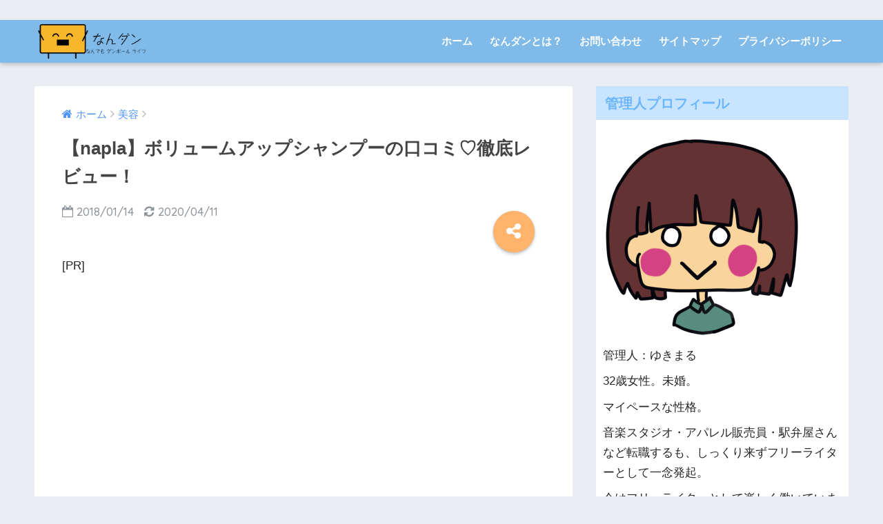

--- FILE ---
content_type: text/html; charset=UTF-8
request_url: https://nandan-life.net/biyou/66/
body_size: 18670
content:
<!doctype html>
<!--[if lt IE 7]><html lang="ja" class="no-js lt-ie9 lt-ie8 lt-ie7"><![endif]-->
<!--[if (IE 7)&!(IEMobile)]><html lang="ja" class="no-js lt-ie9 lt-ie8"><![endif]-->
<!--[if (IE 8)&!(IEMobile)]><html lang="ja" class="no-js lt-ie9"><![endif]-->
<!--[if gt IE 8]><!--> <html lang="ja" class="no-js"><!--<![endif]-->
	<head>
		<meta charset="utf-8">
		<meta http-equiv="X-UA-Compatible" content="IE=edge">
		<meta name="HandheldFriendly" content="True">
		<meta name="MobileOptimized" content="320">
		<meta name="viewport" content="width=device-width, initial-scale=1"/>
		<meta name="msapplication-TileColor" content="#6bb6ff">
        <meta name="theme-color" content="#6bb6ff">
		<link rel="pingback" href="https://nandan-life.net/xmlrpc.php">
		<title>【napla】ボリュームアップシャンプーの口コミ♡徹底レビュー！ | なんでもダンボールライフ「アラサー女子におすすめのアイテムを紹介するサイト」</title>
<meta name='robots' content='max-image-preview:large' />
	<style>img:is([sizes="auto" i], [sizes^="auto," i]) { contain-intrinsic-size: 3000px 1500px }</style>
	<link rel='dns-prefetch' href='//stats.wp.com' />
<link rel='dns-prefetch' href='//ajax.googleapis.com' />
<link rel='dns-prefetch' href='//fonts.googleapis.com' />
<link rel='dns-prefetch' href='//v0.wordpress.com' />
<link rel='preconnect' href='//i0.wp.com' />
<link rel="alternate" type="application/rss+xml" title="なんでもダンボールライフ「アラサー女子におすすめのアイテムを紹介するサイト」 &raquo; フィード" href="https://nandan-life.net/feed/" />
<link rel="alternate" type="application/rss+xml" title="なんでもダンボールライフ「アラサー女子におすすめのアイテムを紹介するサイト」 &raquo; コメントフィード" href="https://nandan-life.net/comments/feed/" />
<script type="text/javascript">
/* <![CDATA[ */
window._wpemojiSettings = {"baseUrl":"https:\/\/s.w.org\/images\/core\/emoji\/16.0.1\/72x72\/","ext":".png","svgUrl":"https:\/\/s.w.org\/images\/core\/emoji\/16.0.1\/svg\/","svgExt":".svg","source":{"concatemoji":"https:\/\/nandan-life.net\/wp-includes\/js\/wp-emoji-release.min.js"}};
/*! This file is auto-generated */
!function(s,n){var o,i,e;function c(e){try{var t={supportTests:e,timestamp:(new Date).valueOf()};sessionStorage.setItem(o,JSON.stringify(t))}catch(e){}}function p(e,t,n){e.clearRect(0,0,e.canvas.width,e.canvas.height),e.fillText(t,0,0);var t=new Uint32Array(e.getImageData(0,0,e.canvas.width,e.canvas.height).data),a=(e.clearRect(0,0,e.canvas.width,e.canvas.height),e.fillText(n,0,0),new Uint32Array(e.getImageData(0,0,e.canvas.width,e.canvas.height).data));return t.every(function(e,t){return e===a[t]})}function u(e,t){e.clearRect(0,0,e.canvas.width,e.canvas.height),e.fillText(t,0,0);for(var n=e.getImageData(16,16,1,1),a=0;a<n.data.length;a++)if(0!==n.data[a])return!1;return!0}function f(e,t,n,a){switch(t){case"flag":return n(e,"\ud83c\udff3\ufe0f\u200d\u26a7\ufe0f","\ud83c\udff3\ufe0f\u200b\u26a7\ufe0f")?!1:!n(e,"\ud83c\udde8\ud83c\uddf6","\ud83c\udde8\u200b\ud83c\uddf6")&&!n(e,"\ud83c\udff4\udb40\udc67\udb40\udc62\udb40\udc65\udb40\udc6e\udb40\udc67\udb40\udc7f","\ud83c\udff4\u200b\udb40\udc67\u200b\udb40\udc62\u200b\udb40\udc65\u200b\udb40\udc6e\u200b\udb40\udc67\u200b\udb40\udc7f");case"emoji":return!a(e,"\ud83e\udedf")}return!1}function g(e,t,n,a){var r="undefined"!=typeof WorkerGlobalScope&&self instanceof WorkerGlobalScope?new OffscreenCanvas(300,150):s.createElement("canvas"),o=r.getContext("2d",{willReadFrequently:!0}),i=(o.textBaseline="top",o.font="600 32px Arial",{});return e.forEach(function(e){i[e]=t(o,e,n,a)}),i}function t(e){var t=s.createElement("script");t.src=e,t.defer=!0,s.head.appendChild(t)}"undefined"!=typeof Promise&&(o="wpEmojiSettingsSupports",i=["flag","emoji"],n.supports={everything:!0,everythingExceptFlag:!0},e=new Promise(function(e){s.addEventListener("DOMContentLoaded",e,{once:!0})}),new Promise(function(t){var n=function(){try{var e=JSON.parse(sessionStorage.getItem(o));if("object"==typeof e&&"number"==typeof e.timestamp&&(new Date).valueOf()<e.timestamp+604800&&"object"==typeof e.supportTests)return e.supportTests}catch(e){}return null}();if(!n){if("undefined"!=typeof Worker&&"undefined"!=typeof OffscreenCanvas&&"undefined"!=typeof URL&&URL.createObjectURL&&"undefined"!=typeof Blob)try{var e="postMessage("+g.toString()+"("+[JSON.stringify(i),f.toString(),p.toString(),u.toString()].join(",")+"));",a=new Blob([e],{type:"text/javascript"}),r=new Worker(URL.createObjectURL(a),{name:"wpTestEmojiSupports"});return void(r.onmessage=function(e){c(n=e.data),r.terminate(),t(n)})}catch(e){}c(n=g(i,f,p,u))}t(n)}).then(function(e){for(var t in e)n.supports[t]=e[t],n.supports.everything=n.supports.everything&&n.supports[t],"flag"!==t&&(n.supports.everythingExceptFlag=n.supports.everythingExceptFlag&&n.supports[t]);n.supports.everythingExceptFlag=n.supports.everythingExceptFlag&&!n.supports.flag,n.DOMReady=!1,n.readyCallback=function(){n.DOMReady=!0}}).then(function(){return e}).then(function(){var e;n.supports.everything||(n.readyCallback(),(e=n.source||{}).concatemoji?t(e.concatemoji):e.wpemoji&&e.twemoji&&(t(e.twemoji),t(e.wpemoji)))}))}((window,document),window._wpemojiSettings);
/* ]]> */
</script>
<style id='wp-emoji-styles-inline-css' type='text/css'>

	img.wp-smiley, img.emoji {
		display: inline !important;
		border: none !important;
		box-shadow: none !important;
		height: 1em !important;
		width: 1em !important;
		margin: 0 0.07em !important;
		vertical-align: -0.1em !important;
		background: none !important;
		padding: 0 !important;
	}
</style>
<link rel='stylesheet' id='wp-block-library-css' href='https://nandan-life.net/wp-includes/css/dist/block-library/style.min.css' type='text/css' media='all' />
<style id='classic-theme-styles-inline-css' type='text/css'>
/*! This file is auto-generated */
.wp-block-button__link{color:#fff;background-color:#32373c;border-radius:9999px;box-shadow:none;text-decoration:none;padding:calc(.667em + 2px) calc(1.333em + 2px);font-size:1.125em}.wp-block-file__button{background:#32373c;color:#fff;text-decoration:none}
</style>
<link rel='stylesheet' id='mediaelement-css' href='https://nandan-life.net/wp-includes/js/mediaelement/mediaelementplayer-legacy.min.css' type='text/css' media='all' />
<link rel='stylesheet' id='wp-mediaelement-css' href='https://nandan-life.net/wp-includes/js/mediaelement/wp-mediaelement.min.css' type='text/css' media='all' />
<style id='jetpack-sharing-buttons-style-inline-css' type='text/css'>
.jetpack-sharing-buttons__services-list{display:flex;flex-direction:row;flex-wrap:wrap;gap:0;list-style-type:none;margin:5px;padding:0}.jetpack-sharing-buttons__services-list.has-small-icon-size{font-size:12px}.jetpack-sharing-buttons__services-list.has-normal-icon-size{font-size:16px}.jetpack-sharing-buttons__services-list.has-large-icon-size{font-size:24px}.jetpack-sharing-buttons__services-list.has-huge-icon-size{font-size:36px}@media print{.jetpack-sharing-buttons__services-list{display:none!important}}.editor-styles-wrapper .wp-block-jetpack-sharing-buttons{gap:0;padding-inline-start:0}ul.jetpack-sharing-buttons__services-list.has-background{padding:1.25em 2.375em}
</style>
<style id='global-styles-inline-css' type='text/css'>
:root{--wp--preset--aspect-ratio--square: 1;--wp--preset--aspect-ratio--4-3: 4/3;--wp--preset--aspect-ratio--3-4: 3/4;--wp--preset--aspect-ratio--3-2: 3/2;--wp--preset--aspect-ratio--2-3: 2/3;--wp--preset--aspect-ratio--16-9: 16/9;--wp--preset--aspect-ratio--9-16: 9/16;--wp--preset--color--black: #000000;--wp--preset--color--cyan-bluish-gray: #abb8c3;--wp--preset--color--white: #ffffff;--wp--preset--color--pale-pink: #f78da7;--wp--preset--color--vivid-red: #cf2e2e;--wp--preset--color--luminous-vivid-orange: #ff6900;--wp--preset--color--luminous-vivid-amber: #fcb900;--wp--preset--color--light-green-cyan: #7bdcb5;--wp--preset--color--vivid-green-cyan: #00d084;--wp--preset--color--pale-cyan-blue: #8ed1fc;--wp--preset--color--vivid-cyan-blue: #0693e3;--wp--preset--color--vivid-purple: #9b51e0;--wp--preset--gradient--vivid-cyan-blue-to-vivid-purple: linear-gradient(135deg,rgba(6,147,227,1) 0%,rgb(155,81,224) 100%);--wp--preset--gradient--light-green-cyan-to-vivid-green-cyan: linear-gradient(135deg,rgb(122,220,180) 0%,rgb(0,208,130) 100%);--wp--preset--gradient--luminous-vivid-amber-to-luminous-vivid-orange: linear-gradient(135deg,rgba(252,185,0,1) 0%,rgba(255,105,0,1) 100%);--wp--preset--gradient--luminous-vivid-orange-to-vivid-red: linear-gradient(135deg,rgba(255,105,0,1) 0%,rgb(207,46,46) 100%);--wp--preset--gradient--very-light-gray-to-cyan-bluish-gray: linear-gradient(135deg,rgb(238,238,238) 0%,rgb(169,184,195) 100%);--wp--preset--gradient--cool-to-warm-spectrum: linear-gradient(135deg,rgb(74,234,220) 0%,rgb(151,120,209) 20%,rgb(207,42,186) 40%,rgb(238,44,130) 60%,rgb(251,105,98) 80%,rgb(254,248,76) 100%);--wp--preset--gradient--blush-light-purple: linear-gradient(135deg,rgb(255,206,236) 0%,rgb(152,150,240) 100%);--wp--preset--gradient--blush-bordeaux: linear-gradient(135deg,rgb(254,205,165) 0%,rgb(254,45,45) 50%,rgb(107,0,62) 100%);--wp--preset--gradient--luminous-dusk: linear-gradient(135deg,rgb(255,203,112) 0%,rgb(199,81,192) 50%,rgb(65,88,208) 100%);--wp--preset--gradient--pale-ocean: linear-gradient(135deg,rgb(255,245,203) 0%,rgb(182,227,212) 50%,rgb(51,167,181) 100%);--wp--preset--gradient--electric-grass: linear-gradient(135deg,rgb(202,248,128) 0%,rgb(113,206,126) 100%);--wp--preset--gradient--midnight: linear-gradient(135deg,rgb(2,3,129) 0%,rgb(40,116,252) 100%);--wp--preset--font-size--small: 13px;--wp--preset--font-size--medium: 20px;--wp--preset--font-size--large: 36px;--wp--preset--font-size--x-large: 42px;--wp--preset--spacing--20: 0.44rem;--wp--preset--spacing--30: 0.67rem;--wp--preset--spacing--40: 1rem;--wp--preset--spacing--50: 1.5rem;--wp--preset--spacing--60: 2.25rem;--wp--preset--spacing--70: 3.38rem;--wp--preset--spacing--80: 5.06rem;--wp--preset--shadow--natural: 6px 6px 9px rgba(0, 0, 0, 0.2);--wp--preset--shadow--deep: 12px 12px 50px rgba(0, 0, 0, 0.4);--wp--preset--shadow--sharp: 6px 6px 0px rgba(0, 0, 0, 0.2);--wp--preset--shadow--outlined: 6px 6px 0px -3px rgba(255, 255, 255, 1), 6px 6px rgba(0, 0, 0, 1);--wp--preset--shadow--crisp: 6px 6px 0px rgba(0, 0, 0, 1);}:where(.is-layout-flex){gap: 0.5em;}:where(.is-layout-grid){gap: 0.5em;}body .is-layout-flex{display: flex;}.is-layout-flex{flex-wrap: wrap;align-items: center;}.is-layout-flex > :is(*, div){margin: 0;}body .is-layout-grid{display: grid;}.is-layout-grid > :is(*, div){margin: 0;}:where(.wp-block-columns.is-layout-flex){gap: 2em;}:where(.wp-block-columns.is-layout-grid){gap: 2em;}:where(.wp-block-post-template.is-layout-flex){gap: 1.25em;}:where(.wp-block-post-template.is-layout-grid){gap: 1.25em;}.has-black-color{color: var(--wp--preset--color--black) !important;}.has-cyan-bluish-gray-color{color: var(--wp--preset--color--cyan-bluish-gray) !important;}.has-white-color{color: var(--wp--preset--color--white) !important;}.has-pale-pink-color{color: var(--wp--preset--color--pale-pink) !important;}.has-vivid-red-color{color: var(--wp--preset--color--vivid-red) !important;}.has-luminous-vivid-orange-color{color: var(--wp--preset--color--luminous-vivid-orange) !important;}.has-luminous-vivid-amber-color{color: var(--wp--preset--color--luminous-vivid-amber) !important;}.has-light-green-cyan-color{color: var(--wp--preset--color--light-green-cyan) !important;}.has-vivid-green-cyan-color{color: var(--wp--preset--color--vivid-green-cyan) !important;}.has-pale-cyan-blue-color{color: var(--wp--preset--color--pale-cyan-blue) !important;}.has-vivid-cyan-blue-color{color: var(--wp--preset--color--vivid-cyan-blue) !important;}.has-vivid-purple-color{color: var(--wp--preset--color--vivid-purple) !important;}.has-black-background-color{background-color: var(--wp--preset--color--black) !important;}.has-cyan-bluish-gray-background-color{background-color: var(--wp--preset--color--cyan-bluish-gray) !important;}.has-white-background-color{background-color: var(--wp--preset--color--white) !important;}.has-pale-pink-background-color{background-color: var(--wp--preset--color--pale-pink) !important;}.has-vivid-red-background-color{background-color: var(--wp--preset--color--vivid-red) !important;}.has-luminous-vivid-orange-background-color{background-color: var(--wp--preset--color--luminous-vivid-orange) !important;}.has-luminous-vivid-amber-background-color{background-color: var(--wp--preset--color--luminous-vivid-amber) !important;}.has-light-green-cyan-background-color{background-color: var(--wp--preset--color--light-green-cyan) !important;}.has-vivid-green-cyan-background-color{background-color: var(--wp--preset--color--vivid-green-cyan) !important;}.has-pale-cyan-blue-background-color{background-color: var(--wp--preset--color--pale-cyan-blue) !important;}.has-vivid-cyan-blue-background-color{background-color: var(--wp--preset--color--vivid-cyan-blue) !important;}.has-vivid-purple-background-color{background-color: var(--wp--preset--color--vivid-purple) !important;}.has-black-border-color{border-color: var(--wp--preset--color--black) !important;}.has-cyan-bluish-gray-border-color{border-color: var(--wp--preset--color--cyan-bluish-gray) !important;}.has-white-border-color{border-color: var(--wp--preset--color--white) !important;}.has-pale-pink-border-color{border-color: var(--wp--preset--color--pale-pink) !important;}.has-vivid-red-border-color{border-color: var(--wp--preset--color--vivid-red) !important;}.has-luminous-vivid-orange-border-color{border-color: var(--wp--preset--color--luminous-vivid-orange) !important;}.has-luminous-vivid-amber-border-color{border-color: var(--wp--preset--color--luminous-vivid-amber) !important;}.has-light-green-cyan-border-color{border-color: var(--wp--preset--color--light-green-cyan) !important;}.has-vivid-green-cyan-border-color{border-color: var(--wp--preset--color--vivid-green-cyan) !important;}.has-pale-cyan-blue-border-color{border-color: var(--wp--preset--color--pale-cyan-blue) !important;}.has-vivid-cyan-blue-border-color{border-color: var(--wp--preset--color--vivid-cyan-blue) !important;}.has-vivid-purple-border-color{border-color: var(--wp--preset--color--vivid-purple) !important;}.has-vivid-cyan-blue-to-vivid-purple-gradient-background{background: var(--wp--preset--gradient--vivid-cyan-blue-to-vivid-purple) !important;}.has-light-green-cyan-to-vivid-green-cyan-gradient-background{background: var(--wp--preset--gradient--light-green-cyan-to-vivid-green-cyan) !important;}.has-luminous-vivid-amber-to-luminous-vivid-orange-gradient-background{background: var(--wp--preset--gradient--luminous-vivid-amber-to-luminous-vivid-orange) !important;}.has-luminous-vivid-orange-to-vivid-red-gradient-background{background: var(--wp--preset--gradient--luminous-vivid-orange-to-vivid-red) !important;}.has-very-light-gray-to-cyan-bluish-gray-gradient-background{background: var(--wp--preset--gradient--very-light-gray-to-cyan-bluish-gray) !important;}.has-cool-to-warm-spectrum-gradient-background{background: var(--wp--preset--gradient--cool-to-warm-spectrum) !important;}.has-blush-light-purple-gradient-background{background: var(--wp--preset--gradient--blush-light-purple) !important;}.has-blush-bordeaux-gradient-background{background: var(--wp--preset--gradient--blush-bordeaux) !important;}.has-luminous-dusk-gradient-background{background: var(--wp--preset--gradient--luminous-dusk) !important;}.has-pale-ocean-gradient-background{background: var(--wp--preset--gradient--pale-ocean) !important;}.has-electric-grass-gradient-background{background: var(--wp--preset--gradient--electric-grass) !important;}.has-midnight-gradient-background{background: var(--wp--preset--gradient--midnight) !important;}.has-small-font-size{font-size: var(--wp--preset--font-size--small) !important;}.has-medium-font-size{font-size: var(--wp--preset--font-size--medium) !important;}.has-large-font-size{font-size: var(--wp--preset--font-size--large) !important;}.has-x-large-font-size{font-size: var(--wp--preset--font-size--x-large) !important;}
:where(.wp-block-post-template.is-layout-flex){gap: 1.25em;}:where(.wp-block-post-template.is-layout-grid){gap: 1.25em;}
:where(.wp-block-columns.is-layout-flex){gap: 2em;}:where(.wp-block-columns.is-layout-grid){gap: 2em;}
:root :where(.wp-block-pullquote){font-size: 1.5em;line-height: 1.6;}
</style>
<link rel='stylesheet' id='contact-form-7-css' href='https://nandan-life.net/wp-content/plugins/contact-form-7/includes/css/styles.css' type='text/css' media='all' />
<link rel='stylesheet' id='sng-stylesheet-css' href='https://nandan-life.net/wp-content/themes/sango-theme/style.css' type='text/css' media='all' />
<link rel='stylesheet' id='sng-option-css' href='https://nandan-life.net/wp-content/themes/sango-theme/entry-option.css' type='text/css' media='all' />
<link rel='stylesheet' id='child-style-css' href='https://nandan-life.net/wp-content/themes/sango-theme-child/style.css' type='text/css' media='all' />
<style id='akismet-widget-style-inline-css' type='text/css'>

			.a-stats {
				--akismet-color-mid-green: #357b49;
				--akismet-color-white: #fff;
				--akismet-color-light-grey: #f6f7f7;

				max-width: 350px;
				width: auto;
			}

			.a-stats * {
				all: unset;
				box-sizing: border-box;
			}

			.a-stats strong {
				font-weight: 600;
			}

			.a-stats a.a-stats__link,
			.a-stats a.a-stats__link:visited,
			.a-stats a.a-stats__link:active {
				background: var(--akismet-color-mid-green);
				border: none;
				box-shadow: none;
				border-radius: 8px;
				color: var(--akismet-color-white);
				cursor: pointer;
				display: block;
				font-family: -apple-system, BlinkMacSystemFont, 'Segoe UI', 'Roboto', 'Oxygen-Sans', 'Ubuntu', 'Cantarell', 'Helvetica Neue', sans-serif;
				font-weight: 500;
				padding: 12px;
				text-align: center;
				text-decoration: none;
				transition: all 0.2s ease;
			}

			/* Extra specificity to deal with TwentyTwentyOne focus style */
			.widget .a-stats a.a-stats__link:focus {
				background: var(--akismet-color-mid-green);
				color: var(--akismet-color-white);
				text-decoration: none;
			}

			.a-stats a.a-stats__link:hover {
				filter: brightness(110%);
				box-shadow: 0 4px 12px rgba(0, 0, 0, 0.06), 0 0 2px rgba(0, 0, 0, 0.16);
			}

			.a-stats .count {
				color: var(--akismet-color-white);
				display: block;
				font-size: 1.5em;
				line-height: 1.4;
				padding: 0 13px;
				white-space: nowrap;
			}
		
</style>
<link crossorigin="anonymous" rel='stylesheet' id='sng-googlefonts-css' href='//fonts.googleapis.com/css?family=Quicksand%3A500%2C700' type='text/css' media='all' />
<link rel='stylesheet' id='sng-fontawesome-css' href='https://nandan-life.net/wp-content/themes/sango-theme/library/fontawesome/css/font-awesome.min.css' type='text/css' media='all' />
<link rel='stylesheet' id='ripple-style-css' href='https://nandan-life.net/wp-content/themes/sango-theme/library/ripple/rippler.min.css' type='text/css' media='all' />
<script type="text/javascript" src="https://ajax.googleapis.com/ajax/libs/jquery/2.2.4/jquery.min.js" id="jquery-js"></script>
<script type="text/javascript" src="https://nandan-life.net/wp-content/themes/sango-theme/library/js/modernizr.custom.min.js" id="sng-modernizr-js"></script>
<link rel="https://api.w.org/" href="https://nandan-life.net/wp-json/" /><link rel="alternate" title="JSON" type="application/json" href="https://nandan-life.net/wp-json/wp/v2/posts/66" /><link rel="EditURI" type="application/rsd+xml" title="RSD" href="https://nandan-life.net/xmlrpc.php?rsd" />
<link rel="canonical" href="https://nandan-life.net/biyou/66/" />
<link rel='shortlink' href='https://wp.me/paus6y-14' />
<link rel="alternate" title="oEmbed (JSON)" type="application/json+oembed" href="https://nandan-life.net/wp-json/oembed/1.0/embed?url=https%3A%2F%2Fnandan-life.net%2Fbiyou%2F66%2F" />
<link rel="alternate" title="oEmbed (XML)" type="text/xml+oembed" href="https://nandan-life.net/wp-json/oembed/1.0/embed?url=https%3A%2F%2Fnandan-life.net%2Fbiyou%2F66%2F&#038;format=xml" />
	<style>img#wpstats{display:none}</style>
		<meta property="og:title" content="【napla】ボリュームアップシャンプーの口コミ♡徹底レビュー！" />
<meta property="og:description" content="猫っ毛の方にもオススメなシャンプー！ &#x2b50;&#xfe0f;このページでわかること&#x2b50;&#xfe0f; ナプラ iMPRIMEボリュームアップシャンプー&#x2764;&#xfe0f; コスパ良しな ... " />
<meta property="og:type" content="article" />
<meta property="og:url" content="https://nandan-life.net/biyou/66/" />
<meta property="og:image" content="https://i0.wp.com/nandan-life.net/wp-content/uploads/2018/01/IMG_6967.jpg?fit=680%2C511&#038;ssl=1" />
<meta property="og:site_name" content="なんでもダンボールライフ「アラサー女子におすすめのアイテムを紹介するサイト」" />
<meta name="twitter:card" content="summary_large_image" />
<link rel="amphtml" href="https://nandan-life.net/biyou/66/?amp=1"><link rel="icon" href="https://i0.wp.com/nandan-life.net/wp-content/uploads/2018/01/ver-e1516272255411.jpg?fit=32%2C22&#038;ssl=1" sizes="32x32" />
<link rel="icon" href="https://i0.wp.com/nandan-life.net/wp-content/uploads/2018/01/ver-e1516272255411.jpg?fit=70%2C48&#038;ssl=1" sizes="192x192" />
<link rel="apple-touch-icon" href="https://i0.wp.com/nandan-life.net/wp-content/uploads/2018/01/ver-e1516272255411.jpg?fit=70%2C48&#038;ssl=1" />
<meta name="msapplication-TileImage" content="https://i0.wp.com/nandan-life.net/wp-content/uploads/2018/01/ver-e1516272255411.jpg?fit=70%2C48&#038;ssl=1" />
		<style type="text/css" id="wp-custom-css">
			.balloon3 {
 	position: relative;
	display: inline-block;
 	margin: 1.5em 0;
	padding: 0 5px;
 	width: 90px;
 	height: 90px;
 	line-height: 90px;
 	vertical-align: middle;
 	text-align: center;
 	color: #FFF;
	font-size: 20px;
 	font-weight: bold;
	background: #70a6ff;
 	border-radius: 50%;
 	box-sizing: border-box;
}

.balloon3:before{
	content: "";
	position: absolute;
	bottom: -25px;
	left: 50%;
 	margin-left: -15px;
	border: 15px solid transparent;
	border-top: 15px solid #70a6ff;
 	z-index: 0;
}
.balloon1 {
 	position: relative;
	display: inline-block;
 	margin: 1.5em 0;
	padding: 7px 10px;
	min-width: 120px;
 	max-width: 100%;
 	color:  #3a0606;
	font-size: 16px;
	background: #ffd1e6;
	border-radius: 15px;
}

.balloon1:before{
	content: "";
	position: absolute;
	top: 100%;
	left: 50%;
 	margin-left: -15px;
	border: 15px solid transparent;
	border-top: 15px solid #ffd1e6;
}

.balloon1 p {
	margin: 0;
	padding: 0;
}
		</style>
		<style>
a {color: #4f96f6;}
.main-c {color: #6bb6ff;}
.main-bc {background-color: #6bb6ff;}
.main-bdr,#inner-content .main-bdr {border-color:  #6bb6ff;}
.pastel-bc , #inner-content .pastel-bc {background-color: #c8e4ff;}
.accent-c {color: #ffb36b;}
.accent-bc {background-color: #ffb36b;}
.header,#footer-menu,.drawer__title {background-color: #7fbae9;}
#logo a {color: #FFF;}
.desktop-nav li a , .mobile-nav li a, #footer-menu a ,.copyright, #drawer__open,.drawer__title {color: #FFF;}
.drawer__title .close span, .drawer__title .close span:before {background: #FFF;}
.desktop-nav li:after {background: #FFF;}
.mobile-nav .current-menu-item {border-bottom-color: #FFF;}
.widgettitle {color: #6bb6ff;background-color:#c8e4ff;}
.footer {background-color: #e0e4eb;}
.footer, .footer a, .footer .widget ul li a {color: #3c3c3c;}
.body_bc {background-color: #eaedf2;}
/*Main Color*/
#toc_container .toc_title, #footer_menu .raised, .pagination a, .pagination span, #reply-title:before , .entry-content blockquote:before ,.main-c-before li:before ,.main-c-b:before{color: #6bb6ff;}
/*Main Color Background*/
#searchsubmit, #toc_container .toc_title:before, .cat-name, .pre_tag > span, .pagination .current, #submit ,.withtag_list > span,.main-bc-before li:before {background-color: #6bb6ff;}
/*Main Color Border*/
#toc_container, h3 ,.li-mainbdr ul,.li-mainbdr ol {border-color: #6bb6ff;}
/*Accent Color*/
.search-title .fa-search ,.acc-bc-before li:before {background: #ffb36b;}
/*Accent Color border*/
.li-accentbdr ul, .li-accentbdr ol {border-color: #ffb36b;}
/*Pastel Color Background*/
.pagination a:hover ,.li-pastelbc ul, .li-pastelbc ol {background: #c8e4ff;}
/*FontSize*/
body {font-size: 107%;}
@media only screen and (min-width: 481px) {
body {font-size: 107%;}
}
@media only screen and (min-width: 1030px) {
body {font-size: 107%;}
}
/*Others*/
.totop {background: #5ba9f7;}
.header-info a {color: #FFF; background: linear-gradient(95deg,#738bff,#85e3ec);}
.fixed-menu ul {background: #FFF;}
.fixed-menu a {color: #a2a7ab;}
.fixed-menu .current-menu-item a , .fixed-menu ul li a.active {color: #6bb6ff;}
</style>
<!-- ## NXS/OG ## --><!-- ## NXSOGTAGS ## --><!-- ## NXS/OG ## -->
　
		
	
		
		
	</head>
	<body class="wp-singular post-template-default single single-post postid-66 single-format-standard wp-theme-sango-theme wp-child-theme-sango-theme-child">
		<div id="container">
			<header class="header">
								<div id="inner-header" class="wrap cf">
										<p id="logo" class="h1 dfont">
						<a href="https://nandan-life.net"><img src="https://nandan-life.net/wp-content/uploads/2018/01/名称未設定-2-2.png" alt="なんでもダンボールライフ「アラサー女子におすすめのアイテムを紹介するサイト」"></a>
					</p>
					<nav class="desktop-nav clearfix"><ul id="menu-%e3%83%9b%e3%83%bc%e3%83%a0" class="menu"><li id="menu-item-32" class="menu-item menu-item-type-custom menu-item-object-custom menu-item-home menu-item-32"><a href="http://nandan-life.net">ホーム</a></li>
<li id="menu-item-39" class="menu-item menu-item-type-custom menu-item-object-custom menu-item-39"><a href="https://nandan-life.net/%E6%9C%AA%E5%88%86%E9%A1%9E/34/">なんダンとは？</a></li>
<li id="menu-item-270" class="menu-item menu-item-type-post_type menu-item-object-page menu-item-270"><a href="https://nandan-life.net/%e3%81%8a%e5%95%8f%e3%81%84%e5%90%88%e3%82%8f%e3%81%9b/">お問い合わせ</a></li>
<li id="menu-item-305" class="menu-item menu-item-type-post_type menu-item-object-page menu-item-305"><a href="https://nandan-life.net/%e3%82%b5%e3%82%a4%e3%83%88%e3%83%9e%e3%83%83%e3%83%97/">サイトマップ</a></li>
<li id="menu-item-271" class="menu-item menu-item-type-post_type menu-item-object-page menu-item-271"><a href="https://nandan-life.net/%e3%83%97%e3%83%a9%e3%82%a4%e3%83%90%e3%82%b7%e3%83%bc%e3%83%9d%e3%83%aa%e3%82%b7%e3%83%bc/">プライバシーポリシー</a></li>
</ul></nav>				</div>
							</header>
				<div id="content">
		<div id="inner-content" class="wrap cf">
			<main id="main" class="m-all t-2of3 d-5of7 cf">
							       <article id="entry" class="cf post-66 post type-post status-publish format-standard has-post-thumbnail category-biyou">
			       	  <header class="article-header entry-header">
	<nav id="breadcrumb"><ul itemscope itemtype="http://schema.org/BreadcrumbList"><li itemprop="itemListElement" itemscope itemtype="http://schema.org/ListItem"><a href="https://nandan-life.net" itemprop="item"><span itemprop="name">ホーム</span></a><meta itemprop="position" content="1" /></li><li itemprop="itemListElement" itemscope itemtype="http://schema.org/ListItem"><a href="https://nandan-life.net/biyou/" itemprop="item"><span itemprop="name">美容</span></a><meta itemprop="position" content="2" /></li></ul></nav>    <h1 class="entry-title single-title">【napla】ボリュームアップシャンプーの口コミ♡徹底レビュー！</h1>
	<p class="entry-meta vcard dfont">
			       	<time class="pubdate entry-time" datetime="2018-01-14">2018/01/14</time>
	       		       		<time class="updated entry-time" datetime="2020-04-11">2020/04/11</time>
       	    </p>
    			  <!--FABボタン-->
	  	  <input type="checkbox" id="fab">
		  <label class="fab-btn accent-bc" for="fab"><i class="fa fa-share-alt"></i></label>
		  <label class="fab__close-cover" for="fab"></label>
		  <!--FABの中身-->
		  <div id="fab__contents">
			 <div class="fab__contents-main dfont">
			    <label class="close" for="fab"><span></span></label>
			    <p class="fab__contents_title">SHARE</p>
			  				  		<div class="fab__contents_img" style="background-image: url(https://i0.wp.com/nandan-life.net/wp-content/uploads/2018/01/IMG_6967.jpg?resize=520%2C300&ssl=1);">
			  		</div>
			  				  	    <div class="sns-btn">
            <ul>
          <!-- twitter -->
          <li class="tw sns-btn__item">
              <a href="http://twitter.com/share?url=https%3A%2F%2Fnandan-life.net%2Fbiyou%2F66%2F&text=%E3%80%90napla%E3%80%91%E3%83%9C%E3%83%AA%E3%83%A5%E3%83%BC%E3%83%A0%E3%82%A2%E3%83%83%E3%83%97%E3%82%B7%E3%83%A3%E3%83%B3%E3%83%97%E3%83%BC%E3%81%AE%E5%8F%A3%E3%82%B3%E3%83%9F%E2%99%A1%E5%BE%B9%E5%BA%95%E3%83%AC%E3%83%93%E3%83%A5%E3%83%BC%EF%BC%81%EF%BD%9C%E3%81%AA%E3%82%93%E3%81%A7%E3%82%82%E3%83%80%E3%83%B3%E3%83%9C%E3%83%BC%E3%83%AB%E3%83%A9%E3%82%A4%E3%83%95%E3%80%8C%E3%82%A2%E3%83%A9%E3%82%B5%E3%83%BC%E5%A5%B3%E5%AD%90%E3%81%AB%E3%81%8A%E3%81%99%E3%81%99%E3%82%81%E3%81%AE%E3%82%A2%E3%82%A4%E3%83%86%E3%83%A0%E3%82%92%E7%B4%B9%E4%BB%8B%E3%81%99%E3%82%8B%E3%82%B5%E3%82%A4%E3%83%88%E3%80%8D" target="_blank" rel="nofollow">
                  <i class="fa fa-twitter"></i>
                  <span class="share_txt">ツイート</span>
              </a>
                        </li>
   
          <!-- facebook -->
          <li class="fb sns-btn__item">
              <a href="http://www.facebook.com/share.php?u=https%3A%2F%2Fnandan-life.net%2Fbiyou%2F66%2F&t=%E3%80%90napla%E3%80%91%E3%83%9C%E3%83%AA%E3%83%A5%E3%83%BC%E3%83%A0%E3%82%A2%E3%83%83%E3%83%97%E3%82%B7%E3%83%A3%E3%83%B3%E3%83%97%E3%83%BC%E3%81%AE%E5%8F%A3%E3%82%B3%E3%83%9F%E2%99%A1%E5%BE%B9%E5%BA%95%E3%83%AC%E3%83%93%E3%83%A5%E3%83%BC%EF%BC%81%EF%BD%9C%E3%81%AA%E3%82%93%E3%81%A7%E3%82%82%E3%83%80%E3%83%B3%E3%83%9C%E3%83%BC%E3%83%AB%E3%83%A9%E3%82%A4%E3%83%95%E3%80%8C%E3%82%A2%E3%83%A9%E3%82%B5%E3%83%BC%E5%A5%B3%E5%AD%90%E3%81%AB%E3%81%8A%E3%81%99%E3%81%99%E3%82%81%E3%81%AE%E3%82%A2%E3%82%A4%E3%83%86%E3%83%A0%E3%82%92%E7%B4%B9%E4%BB%8B%E3%81%99%E3%82%8B%E3%82%B5%E3%82%A4%E3%83%88%E3%80%8D" target="_blank" rel="nofollow">
                  <i class="fa fa-facebook"></i>
                  <span class="share_txt">シェア</span>
              </a>
                        </li>
   
          <!-- はてなブックマーク -->
          <li class="hatebu sns-btn__item">
            <a href="http://b.hatena.ne.jp/add?mode=confirm&url=https%3A%2F%2Fnandan-life.net%2Fbiyou%2F66%2F"  onclick="javascript:window.open(this.href, '', 'menubar=no,toolbar=no,resizable=yes,scrollbars=yes,height=400,width=510');return false;" target="_blank" rel="nofollow">
                  <i class="fa fa-hatebu"></i>
                  <span class="share_txt">はてブ</span>
              </a>
                        </li>

          <!-- Google+ 別デザインのときは非表示に-->
                        <li class="gplus sns-btn__item">
                  <a href="https://plus.google.com/share?url=https%3A%2F%2Fnandan-life.net%2Fbiyou%2F66%2F" target="_blank" rel="nofollow">
                      <i class="fa fa-google-plus" aria-hidden="true"></i>
                      <span class="share_txt">Google+</span>
                  </a>
                                </li>
          
          <!-- Pocket -->
          <li class="pkt sns-btn__item">
             <a href="http://getpocket.com/edit?url=https%3A%2F%2Fnandan-life.net%2Fbiyou%2F66%2F&title=%E3%80%90napla%E3%80%91%E3%83%9C%E3%83%AA%E3%83%A5%E3%83%BC%E3%83%A0%E3%82%A2%E3%83%83%E3%83%97%E3%82%B7%E3%83%A3%E3%83%B3%E3%83%97%E3%83%BC%E3%81%AE%E5%8F%A3%E3%82%B3%E3%83%9F%E2%99%A1%E5%BE%B9%E5%BA%95%E3%83%AC%E3%83%93%E3%83%A5%E3%83%BC%EF%BC%81%EF%BD%9C%E3%81%AA%E3%82%93%E3%81%A7%E3%82%82%E3%83%80%E3%83%B3%E3%83%9C%E3%83%BC%E3%83%AB%E3%83%A9%E3%82%A4%E3%83%95%E3%80%8C%E3%82%A2%E3%83%A9%E3%82%B5%E3%83%BC%E5%A5%B3%E5%AD%90%E3%81%AB%E3%81%8A%E3%81%99%E3%81%99%E3%82%81%E3%81%AE%E3%82%A2%E3%82%A4%E3%83%86%E3%83%A0%E3%82%92%E7%B4%B9%E4%BB%8B%E3%81%99%E3%82%8B%E3%82%B5%E3%82%A4%E3%83%88%E3%80%8D" target="_blank" rel="nofollow">
                  <i class="fa fa-get-pocket"></i>
                  <span class="share_txt">Pocket</span>
              </a>
                        </li>

          <!-- LINE -->
          <li class="line sns-btn__item">
              <a href="http://line.me/R/msg/text/?https%3A%2F%2Fnandan-life.net%2Fbiyou%2F66%2F%0D%0A%E3%80%90napla%E3%80%91%E3%83%9C%E3%83%AA%E3%83%A5%E3%83%BC%E3%83%A0%E3%82%A2%E3%83%83%E3%83%97%E3%82%B7%E3%83%A3%E3%83%B3%E3%83%97%E3%83%BC%E3%81%AE%E5%8F%A3%E3%82%B3%E3%83%9F%E2%99%A1%E5%BE%B9%E5%BA%95%E3%83%AC%E3%83%93%E3%83%A5%E3%83%BC%EF%BC%81%EF%BD%9C%E3%81%AA%E3%82%93%E3%81%A7%E3%82%82%E3%83%80%E3%83%B3%E3%83%9C%E3%83%BC%E3%83%AB%E3%83%A9%E3%82%A4%E3%83%95%E3%80%8C%E3%82%A2%E3%83%A9%E3%82%B5%E3%83%BC%E5%A5%B3%E5%AD%90%E3%81%AB%E3%81%8A%E3%81%99%E3%81%99%E3%82%81%E3%81%AE%E3%82%A2%E3%82%A4%E3%83%86%E3%83%A0%E3%82%92%E7%B4%B9%E4%BB%8B%E3%81%99%E3%82%8B%E3%82%B5%E3%82%A4%E3%83%88%E3%80%8D" target="_blank" rel="nofollow">
                 <i class="fa fa-comment"></i>
                  <span class="share_txt dfont">LINE</span>
              </a>
          </li>
      </ul>
  </div>
  		  	</div>
		  </div>
		</header><section class="entry-content cf">
  <div class="sponsored">
<p>[PR]</p>
</div><div class="widget_text sponsored"><div class="textwidget custom-html-widget"><script async src="//pagead2.googlesyndication.com/pagead/js/adsbygoogle.js"></script>
<ins class="adsbygoogle"
     style="display:block; text-align:center;"
     data-ad-layout="in-article"
     data-ad-format="fluid"
     data-ad-client="ca-pub-4551608743154360"
     data-ad-slot="5820953228"></ins>
<script>
     (adsbygoogle = window.adsbygoogle || []).push({});
</script></div></div><div class="balloon1">
<p>猫っ毛の方にもオススメなシャンプー！</p>
</div>
<p><img data-recalc-dims="1" decoding="async" class="alignnone size-full wp-image-147" src="https://i0.wp.com/nandan-life.net/wp-content/uploads/2018/01/%E8%A8%98%E4%BA%8B%E7%94%A8%E5%B0%8F%E3%81%95%E3%81%84%E3%81%AA%E3%82%93%E3%82%BF%E3%82%99%E3%83%B3%E5%90%9B.jpeg?resize=177%2C121&#038;ssl=1" alt="" width="177" height="121" /></p>
<p><span class="keiko_yellow"><strong>&#x2b50;&#xfe0f;このページでわかること&#x2b50;&#xfe0f;</strong></span></p>
<ul>
<li>ナプラ iMPRIMEボリュームアップシャンプー&#x2764;&#xfe0f;</li>
<li>コスパ良しな点！</li>
</ul>
<div class="widget_text sponsored"><div class="textwidget custom-html-widget"><script async src="//pagead2.googlesyndication.com/pagead/js/adsbygoogle.js"></script>
<ins class="adsbygoogle"
     style="display:block; text-align:center;"
     data-ad-layout="in-article"
     data-ad-format="fluid"
     data-ad-client="ca-pub-4551608743154360"
     data-ad-slot="9111377266"></ins>
<script>
     (adsbygoogle = window.adsbygoogle || []).push({});
</script></div></div><h2><span class="keiko_yellow"><strong>ナプラ iMPRIMEボリュームアップシャンプー♪</strong></span></h2>
<p><img data-recalc-dims="1" fetchpriority="high" decoding="async" class="alignnone size-medium wp-image-281" src="https://i0.wp.com/nandan-life.net/wp-content/uploads/2018/01/IMG_6967.jpg?resize=300%2C225&#038;ssl=1" alt="" width="300" height="225" srcset="https://i0.wp.com/nandan-life.net/wp-content/uploads/2018/01/IMG_6967.jpg?resize=300%2C225&amp;ssl=1 300w, https://i0.wp.com/nandan-life.net/wp-content/uploads/2018/01/IMG_6967.jpg?resize=768%2C576&amp;ssl=1 768w, https://i0.wp.com/nandan-life.net/wp-content/uploads/2018/01/IMG_6967.jpg?resize=1024%2C769&amp;ssl=1 1024w, https://i0.wp.com/nandan-life.net/wp-content/uploads/2018/01/IMG_6967.jpg?w=1360&amp;ssl=1 1360w, https://i0.wp.com/nandan-life.net/wp-content/uploads/2018/01/IMG_6967.jpg?w=2040&amp;ssl=1 2040w" sizes="(max-width: 300px) 100vw, 300px" /></p>
<p>何を隠そう、<strong><span class="keiko_yellow">私は猫っ毛</span></strong>であります。</p>
<p>まずはどの程度猫っ毛なのか、猫っ毛自慢から披露したいと思う。</p>
<p>そもそも小学生の頃から周りに「猫っ毛ね〜」なんて言われ続けていましたが、猫なんて付いているもんだから、<strong>「猫っ毛はなんだか可愛いんだな」と言う果てしない勘違いをしていました。</strong></p>
<p>本来の意味の猫っ毛がなんたるかは全く考えもしませんでした。(ちょ)</p>
<p><img data-recalc-dims="1" decoding="async" class="alignnone size-medium wp-image-507" src="https://i0.wp.com/nandan-life.net/wp-content/uploads/2018/10/-1-e1539698977984-298x300.png?resize=298%2C300&#038;ssl=1" alt="" width="298" height="300" srcset="https://i0.wp.com/nandan-life.net/wp-content/uploads/2018/10/-1-e1539698977984.png?resize=298%2C300&amp;ssl=1 298w, https://i0.wp.com/nandan-life.net/wp-content/uploads/2018/10/-1-e1539698977984.png?resize=150%2C150&amp;ssl=1 150w, https://i0.wp.com/nandan-life.net/wp-content/uploads/2018/10/-1-e1539698977984.png?resize=125%2C125&amp;ssl=1 125w, https://i0.wp.com/nandan-life.net/wp-content/uploads/2018/10/-1-e1539698977984.png?resize=160%2C160&amp;ssl=1 160w, https://i0.wp.com/nandan-life.net/wp-content/uploads/2018/10/-1-e1539698977984.png?w=300&amp;ssl=1 300w" sizes="(max-width: 298px) 100vw, 298px" /></p>
<p>そんな<strong>勘違いを含んだままに青春時代へ突入</strong>します。</p>
<p>当時絶大な人気だった浜崎○ゆみのような髪型にしようと頑張って逆毛を立ててみましたが、全く逆毛にならず、ワックスをつけると一瞬で3日ほど洗っていない髪に変身すると言う機能を持っていました。</p>
<p>ふわっとさせようとして、パーマをかけると次の日には何事も無かったかのように取れました。</p>
<p>&nbsp;</p>
<p><span class="keiko_yellow"><strong>そこから猫っ毛との戦い、シャンプー探しの旅が始まったのです。</strong></span></p>
<h2><span class="keiko_yellow">シャンプー探しの旅、始まる。</span></h2>
<p><img data-recalc-dims="1" loading="lazy" decoding="async" class="alignnone size-full wp-image-361" src="https://i0.wp.com/nandan-life.net/wp-content/uploads/2018/01/%E7%8C%AB%E3%81%AE%E5%BE%8C%E3%82%8D%E5%A7%BF.jpg?resize=283%2C213&#038;ssl=1" alt="" width="283" height="213" /></p>
<p>猫っ毛とは言っても、きっともっと毛量があったりすると全く違っていたのかと思います。</p>
<p>猫っ毛の方全員がそうとは思えませんが、とにかく私はシャンプーを探し求めました。</p>
<p>そこで行き着いたのがこの、<span style="color: #ff0000;"><strong>ナプラ iMPRIMEボリュームアップシャンプー</strong></span>！</p>
<div class="cstmreba">
<div class="kaerebalink-box">
<div class="kaerebalink-image"><a href="//af.moshimo.com/af/c/click?a_id=1902918&#038;p_id=54&#038;pc_id=54&#038;pl_id=616&#038;s_v=b5Rz2P0601xu&#038;url=https%3A%2F%2Fproduct.rakuten.co.jp%2Fproduct%2F-%2F40e0634d1f17d5018b7363e3c97a070e%2F" target="_blank" rel="noopener noreferrer"><img data-recalc-dims="1" decoding="async" src="https://i0.wp.com/thumbnail.image.rakuten.co.jp/ran/img/9001/1001/000/010/210/662/90011001000010210662_1.jpg?w=680&#038;ssl=1" style="border: none;" /></a><img loading="lazy" decoding="async" src="//i.moshimo.com/af/i/impression?a_id=1902918&#038;p_id=54&#038;pc_id=54&#038;pl_id=616" width="1" height="1" style="border:none;"></div>
<div class="kaerebalink-info">
<div class="kaerebalink-name"><a href="//af.moshimo.com/af/c/click?a_id=1902918&#038;p_id=54&#038;pc_id=54&#038;pl_id=616&#038;s_v=b5Rz2P0601xu&#038;url=https%3A%2F%2Fproduct.rakuten.co.jp%2Fproduct%2F-%2F40e0634d1f17d5018b7363e3c97a070e%2F" target="_blank" rel="noopener noreferrer">ナプラ インプライム ボリュームアップ シャンプー vu  +トリートメント vu  </a><img loading="lazy" decoding="async" src="//i.moshimo.com/af/i/impression?a_id=1902918&#038;p_id=54&#038;pc_id=54&#038;pl_id=616" width="1" height="1" style="border:none;"></p>
<div class="kaerebalink-powered-date">posted with <a href="https://kaereba.com" rel="nofollow noopener noreferrer" target="_blank">カエレバ</a></div>
</div>
<div class="kaerebalink-detail"></div>
<div class="kaerebalink-link1">
<div class="shoplinkrakuten"><a href="//af.moshimo.com/af/c/click?a_id=1902918&#038;p_id=54&#038;pc_id=54&#038;pl_id=616&#038;s_v=b5Rz2P0601xu&#038;url=https%3A%2F%2Fsearch.rakuten.co.jp%2Fsearch%2Fmall%2F%25E3%2583%258A%25E3%2583%2597%25E3%2583%25A9%2520iMPRIME%25E3%2583%259C%25E3%2583%25AA%25E3%2583%25A5%25E3%2583%25BC%25E3%2583%25A0%25E3%2582%25A2%25E3%2583%2583%25E3%2583%2597%25E3%2582%25B7%25E3%2583%25A3%25E3%2583%25B3%25E3%2583%2597%25E3%2583%25BC%2F-%2Ff.1-p.1-s.1-sf.0-st.A-v.2%3Fx%3D0" target="_blank" rel="noopener noreferrer">楽天市場</a><img loading="lazy" decoding="async" src="//i.moshimo.com/af/i/impression?a_id=1902918&#038;p_id=54&#038;pc_id=54&#038;pl_id=616" width="1" height="1" style="border:none;"></div>
<div class="shoplinkamazon"><a href="//af.moshimo.com/af/c/click?a_id=1902918&#038;p_id=170&#038;pc_id=185&#038;pl_id=4062&#038;s_v=b5Rz2P0601xu&#038;url=https%3A%2F%2Fwww.amazon.co.jp%2Fgp%2Fsearch%3Fkeywords%3D%25E3%2583%258A%25E3%2583%2597%25E3%2583%25A9%2520iMPRIME%25E3%2583%259C%25E3%2583%25AA%25E3%2583%25A5%25E3%2583%25BC%25E3%2583%25A0%25E3%2582%25A2%25E3%2583%2583%25E3%2583%2597%25E3%2582%25B7%25E3%2583%25A3%25E3%2583%25B3%25E3%2583%2597%25E3%2583%25BC%26__mk_ja_JP%3D%25E3%2582%25AB%25E3%2582%25BF%25E3%2582%25AB%25E3%2583%258A" target="_blank" rel="noopener noreferrer">Amazon</a><img loading="lazy" decoding="async" src="//i.moshimo.com/af/i/impression?a_id=1902918&#038;p_id=170&#038;pc_id=185&#038;pl_id=4062" width="1" height="1" style="border:none;"></div>
<div class="shoplinkyahoo"><a href="//af.moshimo.com/af/c/click?a_id=1902918&#038;p_id=1225&#038;pc_id=1925&#038;pl_id=18502&#038;s_v=b5Rz2P0601xu&#038;url=http%3A%2F%2Fsearch.shopping.yahoo.co.jp%2Fsearch%3Fp%3D%25E3%2583%258A%25E3%2583%2597%25E3%2583%25A9%2520iMPRIME%25E3%2583%259C%25E3%2583%25AA%25E3%2583%25A5%25E3%2583%25BC%25E3%2583%25A0%25E3%2582%25A2%25E3%2583%2583%25E3%2583%2597%25E3%2582%25B7%25E3%2583%25A3%25E3%2583%25B3%25E3%2583%2597%25E3%2583%25BC" target="_blank" rel="noopener noreferrer">Yahooショッピング</a><img loading="lazy" decoding="async" src="//i.moshimo.com/af/i/impression?a_id=1902918&#038;p_id=1225&#038;pc_id=1925&#038;pl_id=18502" width="1" height="1" style="border:none;"></div>
</div>
</div>
<div class="booklink-footer"></div>
</div>
</div>
<p>セットで私が見た時には2.425円とかくらいです。<br />
大きいサイズのは、もうちょっとお得ったかと！<br />
良心的な価格と言うのも私の中ではヒットしまくりんぐでした。</p>
<p>(シャンプーって青天井ですよね。)</p>
<p>決して安くは無いのは重々承知ではありますが、半ば諦めつつもこのシャンプーを使うと、<span class="keiko_yellow"><strong>1週間ほどで明らかにドライヤー後の髪の立ち上がり感が違って来ました。</strong></span></p>
<p>この感覚は、自分猫っ毛史上初の感覚！！</p>
<p><img data-recalc-dims="1" fetchpriority="high" decoding="async" class="alignnone size-medium wp-image-281" src="https://i0.wp.com/nandan-life.net/wp-content/uploads/2018/01/IMG_6967.jpg?resize=300%2C225&#038;ssl=1" alt="" width="300" height="225" srcset="https://i0.wp.com/nandan-life.net/wp-content/uploads/2018/01/IMG_6967.jpg?resize=300%2C225&amp;ssl=1 300w, https://i0.wp.com/nandan-life.net/wp-content/uploads/2018/01/IMG_6967.jpg?resize=768%2C576&amp;ssl=1 768w, https://i0.wp.com/nandan-life.net/wp-content/uploads/2018/01/IMG_6967.jpg?resize=1024%2C769&amp;ssl=1 1024w, https://i0.wp.com/nandan-life.net/wp-content/uploads/2018/01/IMG_6967.jpg?w=1360&amp;ssl=1 1360w, https://i0.wp.com/nandan-life.net/wp-content/uploads/2018/01/IMG_6967.jpg?w=2040&amp;ssl=1 2040w" sizes="(max-width: 300px) 100vw, 300px" /></p>
<p>ちなみに、使い始めた当初は気づかなかったのですが、シャンプーの裏面に説明があって、シャンプーで洗った後、あわ立てた状態のまま3分程度放置してパックするとより成分が浸透しやすいんですって！</p>
<p>そこから病みつきになってしまいました。</p>
<h2><span class="keiko_yellow">泡立ち◎コスパよし！</span></h2>
<p>泡立ちも良いので、ボブの私はシャンプーもコンディショナーも1回1プッシュほどの使用で既に5ヶ月以上持っています。</p>
<p>シャンプーなどは、個人の好みの香りや使用感にこだわりが多いアイテムですが、本当に悩んでいると言う方には一度試してもらいたいアイテムです。</p>
<p><span class="keiko_yellow"><strong>詰め替えもあるのが、さらに嬉しいポイント！</strong></span>量もたっぷりです！</p>
<div class="cstmreba">
<div class="kaerebalink-box">
<div class="kaerebalink-image"><a href="//af.moshimo.com/af/c/click?a_id=1902918&#038;p_id=54&#038;pc_id=54&#038;pl_id=616&#038;s_v=b5Rz2P0601xu&#038;url=https%3A%2F%2Fproduct.rakuten.co.jp%2Fproduct%2F-%2F40e0634d1f17d5018b7363e3c97a070e%2F" target="_blank" rel="noopener noreferrer"><img data-recalc-dims="1" decoding="async" src="https://i0.wp.com/thumbnail.image.rakuten.co.jp/ran/img/9001/1001/000/010/210/662/90011001000010210662_1.jpg?w=680&#038;ssl=1" style="border: none;" /></a><img loading="lazy" decoding="async" src="//i.moshimo.com/af/i/impression?a_id=1902918&#038;p_id=54&#038;pc_id=54&#038;pl_id=616" width="1" height="1" style="border:none;"></div>
<div class="kaerebalink-info">
<div class="kaerebalink-name"><a href="//af.moshimo.com/af/c/click?a_id=1902918&#038;p_id=54&#038;pc_id=54&#038;pl_id=616&#038;s_v=b5Rz2P0601xu&#038;url=https%3A%2F%2Fproduct.rakuten.co.jp%2Fproduct%2F-%2F40e0634d1f17d5018b7363e3c97a070e%2F" target="_blank" rel="noopener noreferrer">ナプラ インプライム ボリュームアップ シャンプー vu  +トリートメント vu  </a><img loading="lazy" decoding="async" src="//i.moshimo.com/af/i/impression?a_id=1902918&#038;p_id=54&#038;pc_id=54&#038;pl_id=616" width="1" height="1" style="border:none;"></p>
<div class="kaerebalink-powered-date">posted with <a href="https://kaereba.com" rel="nofollow noopener noreferrer" target="_blank">カエレバ</a></div>
</div>
<div class="kaerebalink-detail"></div>
<div class="kaerebalink-link1">
<div class="shoplinkrakuten"><a href="//af.moshimo.com/af/c/click?a_id=1902918&#038;p_id=54&#038;pc_id=54&#038;pl_id=616&#038;s_v=b5Rz2P0601xu&#038;url=https%3A%2F%2Fsearch.rakuten.co.jp%2Fsearch%2Fmall%2F%25E3%2583%258A%25E3%2583%2597%25E3%2583%25A9%2520iMPRIME%25E3%2583%259C%25E3%2583%25AA%25E3%2583%25A5%25E3%2583%25BC%25E3%2583%25A0%25E3%2582%25A2%25E3%2583%2583%25E3%2583%2597%25E3%2582%25B7%25E3%2583%25A3%25E3%2583%25B3%25E3%2583%2597%25E3%2583%25BC%2F-%2Ff.1-p.1-s.1-sf.0-st.A-v.2%3Fx%3D0" target="_blank" rel="noopener noreferrer">楽天市場</a><img loading="lazy" decoding="async" src="//i.moshimo.com/af/i/impression?a_id=1902918&#038;p_id=54&#038;pc_id=54&#038;pl_id=616" width="1" height="1" style="border:none;"></div>
<div class="shoplinkamazon"><a href="//af.moshimo.com/af/c/click?a_id=1902918&#038;p_id=170&#038;pc_id=185&#038;pl_id=4062&#038;s_v=b5Rz2P0601xu&#038;url=https%3A%2F%2Fwww.amazon.co.jp%2Fgp%2Fsearch%3Fkeywords%3D%25E3%2583%258A%25E3%2583%2597%25E3%2583%25A9%2520iMPRIME%25E3%2583%259C%25E3%2583%25AA%25E3%2583%25A5%25E3%2583%25BC%25E3%2583%25A0%25E3%2582%25A2%25E3%2583%2583%25E3%2583%2597%25E3%2582%25B7%25E3%2583%25A3%25E3%2583%25B3%25E3%2583%2597%25E3%2583%25BC%26__mk_ja_JP%3D%25E3%2582%25AB%25E3%2582%25BF%25E3%2582%25AB%25E3%2583%258A" target="_blank" rel="noopener noreferrer">Amazon</a><img loading="lazy" decoding="async" src="//i.moshimo.com/af/i/impression?a_id=1902918&#038;p_id=170&#038;pc_id=185&#038;pl_id=4062" width="1" height="1" style="border:none;"></div>
<div class="shoplinkyahoo"><a href="//af.moshimo.com/af/c/click?a_id=1902918&#038;p_id=1225&#038;pc_id=1925&#038;pl_id=18502&#038;s_v=b5Rz2P0601xu&#038;url=http%3A%2F%2Fsearch.shopping.yahoo.co.jp%2Fsearch%3Fp%3D%25E3%2583%258A%25E3%2583%2597%25E3%2583%25A9%2520iMPRIME%25E3%2583%259C%25E3%2583%25AA%25E3%2583%25A5%25E3%2583%25BC%25E3%2583%25A0%25E3%2582%25A2%25E3%2583%2583%25E3%2583%2597%25E3%2582%25B7%25E3%2583%25A3%25E3%2583%25B3%25E3%2583%2597%25E3%2583%25BC" target="_blank" rel="noopener noreferrer">Yahooショッピング</a><img loading="lazy" decoding="async" src="//i.moshimo.com/af/i/impression?a_id=1902918&#038;p_id=1225&#038;pc_id=1925&#038;pl_id=18502" width="1" height="1" style="border:none;"></div>
</div>
</div>
<div class="booklink-footer"></div>
</div>
</div>
<div class="widget_text sponsored dfont"><div class="textwidget custom-html-widget"><script async src="//pagead2.googlesyndication.com/pagead/js/adsbygoogle.js"></script>
<ins class="adsbygoogle"
     style="display:block; text-align:center;"
     data-ad-layout="in-article"
     data-ad-format="fluid"
     data-ad-client="ca-pub-4551608743154360"
     data-ad-slot="8610768090"></ins>
<script>
     (adsbygoogle = window.adsbygoogle || []).push({});
</script></div></div></section><footer class="article-footer">
    <aside>
    	<div class="footer-contents">
        	    <div class="sns-btn normal-sns">
      <span class="sns-btn__title dfont">SHARE</span>      <ul>
          <!-- twitter -->
          <li class="tw sns-btn__item">
              <a href="http://twitter.com/share?url=https%3A%2F%2Fnandan-life.net%2Fbiyou%2F66%2F&text=%E3%80%90napla%E3%80%91%E3%83%9C%E3%83%AA%E3%83%A5%E3%83%BC%E3%83%A0%E3%82%A2%E3%83%83%E3%83%97%E3%82%B7%E3%83%A3%E3%83%B3%E3%83%97%E3%83%BC%E3%81%AE%E5%8F%A3%E3%82%B3%E3%83%9F%E2%99%A1%E5%BE%B9%E5%BA%95%E3%83%AC%E3%83%93%E3%83%A5%E3%83%BC%EF%BC%81%EF%BD%9C%E3%81%AA%E3%82%93%E3%81%A7%E3%82%82%E3%83%80%E3%83%B3%E3%83%9C%E3%83%BC%E3%83%AB%E3%83%A9%E3%82%A4%E3%83%95%E3%80%8C%E3%82%A2%E3%83%A9%E3%82%B5%E3%83%BC%E5%A5%B3%E5%AD%90%E3%81%AB%E3%81%8A%E3%81%99%E3%81%99%E3%82%81%E3%81%AE%E3%82%A2%E3%82%A4%E3%83%86%E3%83%A0%E3%82%92%E7%B4%B9%E4%BB%8B%E3%81%99%E3%82%8B%E3%82%B5%E3%82%A4%E3%83%88%E3%80%8D" target="_blank" rel="nofollow">
                  <i class="fa fa-twitter"></i>
                  <span class="share_txt">ツイート</span>
              </a>
                        </li>
   
          <!-- facebook -->
          <li class="fb sns-btn__item">
              <a href="http://www.facebook.com/share.php?u=https%3A%2F%2Fnandan-life.net%2Fbiyou%2F66%2F&t=%E3%80%90napla%E3%80%91%E3%83%9C%E3%83%AA%E3%83%A5%E3%83%BC%E3%83%A0%E3%82%A2%E3%83%83%E3%83%97%E3%82%B7%E3%83%A3%E3%83%B3%E3%83%97%E3%83%BC%E3%81%AE%E5%8F%A3%E3%82%B3%E3%83%9F%E2%99%A1%E5%BE%B9%E5%BA%95%E3%83%AC%E3%83%93%E3%83%A5%E3%83%BC%EF%BC%81%EF%BD%9C%E3%81%AA%E3%82%93%E3%81%A7%E3%82%82%E3%83%80%E3%83%B3%E3%83%9C%E3%83%BC%E3%83%AB%E3%83%A9%E3%82%A4%E3%83%95%E3%80%8C%E3%82%A2%E3%83%A9%E3%82%B5%E3%83%BC%E5%A5%B3%E5%AD%90%E3%81%AB%E3%81%8A%E3%81%99%E3%81%99%E3%82%81%E3%81%AE%E3%82%A2%E3%82%A4%E3%83%86%E3%83%A0%E3%82%92%E7%B4%B9%E4%BB%8B%E3%81%99%E3%82%8B%E3%82%B5%E3%82%A4%E3%83%88%E3%80%8D" target="_blank" rel="nofollow">
                  <i class="fa fa-facebook"></i>
                  <span class="share_txt">シェア</span>
              </a>
                        </li>
   
          <!-- はてなブックマーク -->
          <li class="hatebu sns-btn__item">
            <a href="http://b.hatena.ne.jp/add?mode=confirm&url=https%3A%2F%2Fnandan-life.net%2Fbiyou%2F66%2F"  onclick="javascript:window.open(this.href, '', 'menubar=no,toolbar=no,resizable=yes,scrollbars=yes,height=400,width=510');return false;" target="_blank" rel="nofollow">
                  <i class="fa fa-hatebu"></i>
                  <span class="share_txt">はてブ</span>
              </a>
                        </li>

          <!-- Google+ 別デザインのときは非表示に-->
                        <li class="gplus sns-btn__item">
                  <a href="https://plus.google.com/share?url=https%3A%2F%2Fnandan-life.net%2Fbiyou%2F66%2F" target="_blank" rel="nofollow">
                      <i class="fa fa-google-plus" aria-hidden="true"></i>
                      <span class="share_txt">Google+</span>
                  </a>
                                </li>
          
          <!-- Pocket -->
          <li class="pkt sns-btn__item">
             <a href="http://getpocket.com/edit?url=https%3A%2F%2Fnandan-life.net%2Fbiyou%2F66%2F&title=%E3%80%90napla%E3%80%91%E3%83%9C%E3%83%AA%E3%83%A5%E3%83%BC%E3%83%A0%E3%82%A2%E3%83%83%E3%83%97%E3%82%B7%E3%83%A3%E3%83%B3%E3%83%97%E3%83%BC%E3%81%AE%E5%8F%A3%E3%82%B3%E3%83%9F%E2%99%A1%E5%BE%B9%E5%BA%95%E3%83%AC%E3%83%93%E3%83%A5%E3%83%BC%EF%BC%81%EF%BD%9C%E3%81%AA%E3%82%93%E3%81%A7%E3%82%82%E3%83%80%E3%83%B3%E3%83%9C%E3%83%BC%E3%83%AB%E3%83%A9%E3%82%A4%E3%83%95%E3%80%8C%E3%82%A2%E3%83%A9%E3%82%B5%E3%83%BC%E5%A5%B3%E5%AD%90%E3%81%AB%E3%81%8A%E3%81%99%E3%81%99%E3%82%81%E3%81%AE%E3%82%A2%E3%82%A4%E3%83%86%E3%83%A0%E3%82%92%E7%B4%B9%E4%BB%8B%E3%81%99%E3%82%8B%E3%82%B5%E3%82%A4%E3%83%88%E3%80%8D" target="_blank" rel="nofollow">
                  <i class="fa fa-get-pocket"></i>
                  <span class="share_txt">Pocket</span>
              </a>
                        </li>

          <!-- LINE -->
          <li class="line sns-btn__item">
              <a href="http://line.me/R/msg/text/?https%3A%2F%2Fnandan-life.net%2Fbiyou%2F66%2F%0D%0A%E3%80%90napla%E3%80%91%E3%83%9C%E3%83%AA%E3%83%A5%E3%83%BC%E3%83%A0%E3%82%A2%E3%83%83%E3%83%97%E3%82%B7%E3%83%A3%E3%83%B3%E3%83%97%E3%83%BC%E3%81%AE%E5%8F%A3%E3%82%B3%E3%83%9F%E2%99%A1%E5%BE%B9%E5%BA%95%E3%83%AC%E3%83%93%E3%83%A5%E3%83%BC%EF%BC%81%EF%BD%9C%E3%81%AA%E3%82%93%E3%81%A7%E3%82%82%E3%83%80%E3%83%B3%E3%83%9C%E3%83%BC%E3%83%AB%E3%83%A9%E3%82%A4%E3%83%95%E3%80%8C%E3%82%A2%E3%83%A9%E3%82%B5%E3%83%BC%E5%A5%B3%E5%AD%90%E3%81%AB%E3%81%8A%E3%81%99%E3%81%99%E3%82%81%E3%81%AE%E3%82%A2%E3%82%A4%E3%83%86%E3%83%A0%E3%82%92%E7%B4%B9%E4%BB%8B%E3%81%99%E3%82%8B%E3%82%B5%E3%82%A4%E3%83%88%E3%80%8D" target="_blank" rel="nofollow">
                 <i class="fa fa-comment"></i>
                  <span class="share_txt dfont">LINE</span>
              </a>
          </li>
      </ul>
  </div>
          	        	<div class="footer-meta dfont">
               	               	
               	 	<p class="footer-meta_title">CATEGORY :</p>
               	 	<ul class="post-categories">
	<li><a href="https://nandan-life.net/biyou/" rel="category tag">美容</a></li></ul>               	          	</div>
        	        	        	<div id="related_ads"><div class="textwidget custom-html-widget"><script async src="//pagead2.googlesyndication.com/pagead/js/adsbygoogle.js"></script>
<ins class="adsbygoogle"
     style="display:block"
     data-ad-format="fluid"
     data-ad-layout-key="-6t+ed+2i-1n-4w"
     data-ad-client="ca-pub-4551608743154360"
     data-ad-slot="3685744473"></ins>
<script>
     (adsbygoogle = window.adsbygoogle || []).push({});
</script></div></div>          <div class="related-posts type_a" ontouchstart =""><ul><li><a href="https://nandan-life.net/biyou/320/">
              <figure class="rlmg">
                <img src="https://i0.wp.com/nandan-life.net/wp-content/uploads/2018/01/IMG_6962.jpg?resize=520%2C300&ssl=1" alt="2018年限定のフローフシLIP38℃でスワールしてみた！">
              </figure>
              <div class="rep"><p>2018年限定のフローフシLIP38℃でスワールしてみた！</p></div>
            </a>
          </li><li><a href="https://nandan-life.net/recipist-hiyakedome">
              <figure class="rlmg">
                <img src="https://i0.wp.com/nandan-life.net/wp-content/uploads/2019/07/3.jpg?resize=520%2C300&ssl=1" alt="レシピストの日焼け止め！実際使ってみたレビューします♪※現在廃盤です">
              </figure>
              <div class="rep"><p>レシピストの日焼け止め！実際使ってみたレビューします♪※現在廃盤です</p></div>
            </a>
          </li><li><a href="https://nandan-life.net/biyou/535/">
              <figure class="rlmg">
                <img src="https://i0.wp.com/nandan-life.net/wp-content/uploads/2018/10/IMG_E8371.jpg?resize=520%2C300&ssl=1" alt="おしゃ&#x2728;歯磨き&マウスウォッシュ「HITEETH(ハイティース)」の使い方&克明レビュー&#x2764;&#xfe0f;">
              </figure>
              <div class="rep"><p>おしゃ&#x2728;歯磨き&マウスウォッシュ「HITEETH(ハイティース)」の使い方&克明レビュー&#x2764;&#xfe0f;</p></div>
            </a>
          </li><li><a href="https://nandan-life.net/biyou/766/">
              <figure class="rlmg">
                <img src="https://i0.wp.com/nandan-life.net/wp-content/uploads/2019/02/IMG_8785.jpg?resize=520%2C300&ssl=1" alt="CMが話題！リーチのポンプ式歯磨きのレビュー&使い方と注意点&#x1f495;">
              </figure>
              <div class="rep"><p>CMが話題！リーチのポンプ式歯磨きのレビュー&使い方と注意点&#x1f495;</p></div>
            </a>
          </li><li><a href="https://nandan-life.net/apagard-review">
              <figure class="rlmg">
                <img src="https://i0.wp.com/nandan-life.net/wp-content/uploads/2019/06/IMG_9282.jpg?resize=520%2C300&ssl=1" alt="アパガード歴5年！Mプラスの本当のレビュー♪プレミオとの比較・違いも口コミ！">
              </figure>
              <div class="rep"><p>アパガード歴5年！Mプラスの本当のレビュー♪プレミオとの比較・違いも口コミ！</p></div>
            </a>
          </li><li><a href="https://nandan-life.net/biyou/229/">
              <figure class="rlmg">
                <img src="https://i0.wp.com/nandan-life.net/wp-content/uploads/2018/07/IMG_6712.jpg?resize=520%2C300&ssl=1" alt="噂の美容液&#x1f339;フローフシ THEまつげ美容液の徹底レビュー&#x2728;">
              </figure>
              <div class="rep"><p>噂の美容液&#x1f339;フローフシ THEまつげ美容液の徹底レビュー&#x2728;</p></div>
            </a>
          </li></ul></div>        </div>
          <div class="author-info pastel-bc">
    <div class="author-info__inner">
      <div class="tb">
        <div class="tb-left">
        <div class="author_label">
          <span>この記事を書いた人</span>
        </div>
        <div class="author_img"><img alt='' src='https://secure.gravatar.com/avatar/56675a3b1b01b3fadeebbceae0e6c6a9f4b02e6313b15a95b1296c3ee61e6188?s=100&#038;d=mm&#038;r=g' srcset='https://secure.gravatar.com/avatar/56675a3b1b01b3fadeebbceae0e6c6a9f4b02e6313b15a95b1296c3ee61e6188?s=200&#038;d=mm&#038;r=g 2x' class='avatar avatar-100 photo' height='100' width='100' loading='lazy' decoding='async'/></div>
          <dl class="aut">
              <dt>
                <a class="dfont" href="https://nandan-life.net/author/nandan/">
                  <span>アラサー女子ゆきまる</span>
                </a>
              </dt>
              <dd></dd>
          </dl>
        </div>

          <div class="tb-right">

            <p>アラサー女子。生活必要品をほぼ通販で購入する。フリーライターとして楽しくがんばり中！</p>
            <div class="follow_btn dfont">
                        </div>
          </div>
      </div>
    </div>
  </div>
    </aside>
</footer>      <script type="application/ld+json">
      {
      "@context": "http://schema.org",
      "@type": "Article",
      "mainEntityOfPage":"https://nandan-life.net/biyou/66/",
      "headline": "【napla】ボリュームアップシャンプーの口コミ♡徹底レビュー！",

      "image": {
      "@type": "ImageObject",
      "url": "https://i0.wp.com/nandan-life.net/wp-content/uploads/2018/01/IMG_6967.jpg?fit=3752%2C2816&ssl=1",
      "width":3752,
      "height":2816      },

      "datePublished": "2018-01-14T19:00:49+0900",
      "dateModified": "2020-04-11T17:39:56+0900",
      "author": {
      "@type": "Person",
      "name": "アラサー女子ゆきまる"
      },
      "publisher": {
      "@type": "Organization",
      "name": "",
      "logo": {
      "@type": "ImageObject",
      "url": ""
      }
      },
      "description": "猫っ毛の方にもオススメなシャンプー！ &#x2b50;&#xfe0f;このページでわかること&#x2b50;&#xfe0f; ナプラ iMPRIMEボリュームアップシャンプー&#x2764;&#xfe0f; コスパ良しな ... "
      }
    </script>
   
			        </article>
			        <div class="prnx_box cf">
				<a href="https://nandan-life.net/iyashi/34/" class="prnx pr">
			<p><i class="fa fa-angle-left"></i> 前の記事</p>
			<div class="prnx_tb">
									<figure><img width="160" height="160" src="https://i0.wp.com/nandan-life.net/wp-content/uploads/2018/01/%E3%82%BF%E3%82%99%E3%83%B3%E3%83%9B%E3%82%99%E3%83%BC%E3%83%AB%E3%81%AE%E3%81%BF%E3%82%A4%E3%83%A9%E3%82%B9%E3%83%88%E7%B8%81%E9%80%8F%E9%81%8Ever.jpeg?resize=160%2C160&amp;ssl=1" class="attachment-thumb-160 size-thumb-160 wp-post-image" alt="" decoding="async" loading="lazy" /></figure>
					
				<span class="prev-next__text">なんダンとは・・・</span>
			</div>
		</a>
		
		<a href="https://nandan-life.net/biyou/64/" class="prnx nx">
			<p>次の記事 <i class="fa fa-angle-right"></i></p>
			<div class="prnx_tb">
				<span class="prev-next__text">napla(ナプラ)のソーダシャンプーを使ってみた♪徹底レビュ…</span>
									<figure><img width="160" height="160" src="https://i0.wp.com/nandan-life.net/wp-content/uploads/2018/01/IMG_6968.jpg?resize=160%2C160&amp;ssl=1" class="attachment-thumb-160 size-thumb-160 wp-post-image" alt="" decoding="async" loading="lazy" srcset="https://i0.wp.com/nandan-life.net/wp-content/uploads/2018/01/IMG_6968.jpg?resize=150%2C150&amp;ssl=1 150w, https://i0.wp.com/nandan-life.net/wp-content/uploads/2018/01/IMG_6968.jpg?resize=125%2C125&amp;ssl=1 125w, https://i0.wp.com/nandan-life.net/wp-content/uploads/2018/01/IMG_6968.jpg?resize=160%2C160&amp;ssl=1 160w, https://i0.wp.com/nandan-life.net/wp-content/uploads/2018/01/IMG_6968.jpg?zoom=2&amp;resize=160%2C160&amp;ssl=1 320w, https://i0.wp.com/nandan-life.net/wp-content/uploads/2018/01/IMG_6968.jpg?zoom=3&amp;resize=160%2C160&amp;ssl=1 480w" sizes="auto, (max-width: 160px) 100vw, 160px" /></figure>
							</div>
		</a>
	</div>			    
				
			</main>
				<div id="sidebar1" class="sidebar m-all t-1of3 d-2of7 last-col cf" role="complementary">
	<aside>
		<div class="insidesp">
			<div id="notfix">
				<div id="text-2" class="widget widget_text"><h4 class="widgettitle dfont">管理人プロフィール</h4>			<div class="textwidget"><p><img loading="lazy" decoding="async" data-recalc-dims="1" class="alignnone size-medium wp-image-490" src="https://i0.wp.com/nandan-life.net/wp-content/uploads/2018/10/%E5%90%8D%E7%A7%B0%E6%9C%AA%E8%A8%AD%E5%AE%9A%E3%82%A2%E3%83%BC%E3%83%88%E3%83%AF%E3%83%BC%E3%82%AF.png?resize=288%2C300&#038;ssl=1" alt="" width="288" height="300" /></p>
<p>管理人：ゆきまる</p>
<p>32歳女性。未婚。</p>
<p>マイペースな性格。</p>
<p>音楽スタジオ・アパレル販売員・駅弁屋さんなど転職するも、しっくり来ずフリーライターとして一念発起。</p>
<p>今はフリーライターとして楽しく働いています！</p>
<p>執筆のご依頼は<a href="https://nandan-life.net/%E3%81%8A%E5%95%8F%E3%81%84%E5%90%88%E3%82%8F%E3%81%9B/" target="_blank" rel="noopener">お問い合わせ</a>からお待ちしております！</p>
</div>
		</div><div id="custom_html-11" class="widget_text widget widget_custom_html"><h4 class="widgettitle dfont">おすすめのサイト</h4><div class="textwidget custom-html-widget"><a href="https://taikengift.hatenablog.com/">結婚祝い体験ギフト♪もらって喜ばれる人気のおすすめ5選！</a></div></div>        <div class="widget my_popular_posts">
          <h4 class="widgettitle dfont">人気の記事</h4>                          <ul class="my-widget show_num">
                                    <li><span class="rank dfont accent-bc">1</span><a href="https://nandan-life.net/nail-printer-osusume">
                        <figure class="my-widget__img"><img width="160" height="160" src="https://i0.wp.com/nandan-life.net/wp-content/uploads/2019/07/nailGFVL9620_TP_V.jpg?resize=160%2C160&amp;ssl=1" class="attachment-thumb-160 size-thumb-160 wp-post-image" alt="" decoding="async" loading="lazy" srcset="https://i0.wp.com/nandan-life.net/wp-content/uploads/2019/07/nailGFVL9620_TP_V.jpg?resize=150%2C150&amp;ssl=1 150w, https://i0.wp.com/nandan-life.net/wp-content/uploads/2019/07/nailGFVL9620_TP_V.jpg?resize=125%2C125&amp;ssl=1 125w, https://i0.wp.com/nandan-life.net/wp-content/uploads/2019/07/nailGFVL9620_TP_V.jpg?resize=160%2C160&amp;ssl=1 160w, https://i0.wp.com/nandan-life.net/wp-content/uploads/2019/07/nailGFVL9620_TP_V.jpg?zoom=2&amp;resize=160%2C160&amp;ssl=1 320w, https://i0.wp.com/nandan-life.net/wp-content/uploads/2019/07/nailGFVL9620_TP_V.jpg?zoom=3&amp;resize=160%2C160&amp;ssl=1 480w" sizes="auto, (max-width: 160px) 100vw, 160px" /></figure>                        <div class="my-widget__text">【2021年版】今買うべき「ネイルプリンター」のおすすめ3選♪</div>
                      </a></li>
                                    <li><span class="rank dfont accent-bc">2</span><a href="https://nandan-life.net/medula-osusume">
                        <figure class="my-widget__img"><img width="160" height="160" src="https://i0.wp.com/nandan-life.net/wp-content/uploads/2019/05/%E5%A9%9A%E6%B4%BB%E7%94%B7%E3%81%8B%E3%82%99%E3%82%84%E3%82%8A%E3%81%8B%E3%82%99%E3%81%A1-%E5%8B%98%E9%81%95%E3%81%84%E9%AB%98%E6%9C%9B%E3%81%BF%EF%BC%81%E3%81%AE%E3%82%B3%E3%83%92%E3%82%9A%E3%83%BC.jpg?resize=160%2C160&amp;ssl=1" class="attachment-thumb-160 size-thumb-160 wp-post-image" alt="" decoding="async" loading="lazy" /></figure>                        <div class="my-widget__text">MEDULAリアル口コミ！最新おトク情報・使い方・持ちなど徹底紹介！</div>
                      </a></li>
                                    <li><span class="rank dfont accent-bc">3</span><a href="https://nandan-life.net/apagard-review">
                        <figure class="my-widget__img"><img width="160" height="160" src="https://i0.wp.com/nandan-life.net/wp-content/uploads/2019/06/IMG_9282.jpg?resize=160%2C160&amp;ssl=1" class="attachment-thumb-160 size-thumb-160 wp-post-image" alt="" decoding="async" loading="lazy" srcset="https://i0.wp.com/nandan-life.net/wp-content/uploads/2019/06/IMG_9282.jpg?resize=150%2C150&amp;ssl=1 150w, https://i0.wp.com/nandan-life.net/wp-content/uploads/2019/06/IMG_9282.jpg?resize=125%2C125&amp;ssl=1 125w, https://i0.wp.com/nandan-life.net/wp-content/uploads/2019/06/IMG_9282.jpg?resize=160%2C160&amp;ssl=1 160w, https://i0.wp.com/nandan-life.net/wp-content/uploads/2019/06/IMG_9282.jpg?zoom=2&amp;resize=160%2C160&amp;ssl=1 320w, https://i0.wp.com/nandan-life.net/wp-content/uploads/2019/06/IMG_9282.jpg?zoom=3&amp;resize=160%2C160&amp;ssl=1 480w" sizes="auto, (max-width: 160px) 100vw, 160px" /></figure>                        <div class="my-widget__text">アパガード歴5年！Mプラスの本当のレビュー♪プレミオとの比較・違いも口コミ！</div>
                      </a></li>
                                    <li><span class="rank dfont accent-bc">4</span><a href="https://nandan-life.net/biyou/535/">
                        <figure class="my-widget__img"><img width="160" height="160" src="https://i0.wp.com/nandan-life.net/wp-content/uploads/2018/10/IMG_E8371.jpg?resize=160%2C160&amp;ssl=1" class="attachment-thumb-160 size-thumb-160 wp-post-image" alt="" decoding="async" loading="lazy" srcset="https://i0.wp.com/nandan-life.net/wp-content/uploads/2018/10/IMG_E8371.jpg?resize=150%2C150&amp;ssl=1 150w, https://i0.wp.com/nandan-life.net/wp-content/uploads/2018/10/IMG_E8371.jpg?resize=125%2C125&amp;ssl=1 125w, https://i0.wp.com/nandan-life.net/wp-content/uploads/2018/10/IMG_E8371.jpg?resize=160%2C160&amp;ssl=1 160w, https://i0.wp.com/nandan-life.net/wp-content/uploads/2018/10/IMG_E8371.jpg?zoom=2&amp;resize=160%2C160&amp;ssl=1 320w, https://i0.wp.com/nandan-life.net/wp-content/uploads/2018/10/IMG_E8371.jpg?zoom=3&amp;resize=160%2C160&amp;ssl=1 480w" sizes="auto, (max-width: 160px) 100vw, 160px" /></figure>                        <div class="my-widget__text">おしゃ&#x2728;歯磨き&マウスウォッシュ「HITEETH(ハイティース)」の使い方&克明レビュー&#x2764;&#xfe0f;</div>
                      </a></li>
                                    <li><span class="rank dfont accent-bc">5</span><a href="https://nandan-life.net/biyou/737/">
                        <figure class="my-widget__img"><img width="160" height="160" src="https://i0.wp.com/nandan-life.net/wp-content/uploads/2019/02/IMG_8679.jpg?resize=160%2C160&amp;ssl=1" class="attachment-thumb-160 size-thumb-160 wp-post-image" alt="" decoding="async" loading="lazy" srcset="https://i0.wp.com/nandan-life.net/wp-content/uploads/2019/02/IMG_8679.jpg?resize=150%2C150&amp;ssl=1 150w, https://i0.wp.com/nandan-life.net/wp-content/uploads/2019/02/IMG_8679.jpg?resize=125%2C125&amp;ssl=1 125w, https://i0.wp.com/nandan-life.net/wp-content/uploads/2019/02/IMG_8679.jpg?resize=160%2C160&amp;ssl=1 160w, https://i0.wp.com/nandan-life.net/wp-content/uploads/2019/02/IMG_8679.jpg?zoom=2&amp;resize=160%2C160&amp;ssl=1 320w, https://i0.wp.com/nandan-life.net/wp-content/uploads/2019/02/IMG_8679.jpg?zoom=3&amp;resize=160%2C160&amp;ssl=1 480w" sizes="auto, (max-width: 160px) 100vw, 160px" /></figure>                        <div class="my-widget__text">【cm人気】ビオレu潤い美肌を5ヶ月使ってみたレビュー！使い方&注意点♪</div>
                      </a></li>
                                    <li><span class="rank dfont accent-bc">6</span><a href="https://nandan-life.net/famaco-kutsu">
                        <figure class="my-widget__img"><img width="160" height="160" src="https://i0.wp.com/nandan-life.net/wp-content/uploads/2019/07/5.jpg?resize=160%2C160&amp;ssl=1" class="attachment-thumb-160 size-thumb-160 wp-post-image" alt="" decoding="async" loading="lazy" srcset="https://i0.wp.com/nandan-life.net/wp-content/uploads/2019/07/5.jpg?resize=150%2C150&amp;ssl=1 150w, https://i0.wp.com/nandan-life.net/wp-content/uploads/2019/07/5.jpg?resize=125%2C125&amp;ssl=1 125w, https://i0.wp.com/nandan-life.net/wp-content/uploads/2019/07/5.jpg?resize=160%2C160&amp;ssl=1 160w, https://i0.wp.com/nandan-life.net/wp-content/uploads/2019/07/5.jpg?zoom=2&amp;resize=160%2C160&amp;ssl=1 320w, https://i0.wp.com/nandan-life.net/wp-content/uploads/2019/07/5.jpg?zoom=3&amp;resize=160%2C160&amp;ssl=1 480w" sizes="auto, (max-width: 160px) 100vw, 160px" /></figure>                        <div class="my-widget__text">「ファマコ」でスエードのスニーカー・靴は復活できる！使い方と結果レビュー！</div>
                      </a></li>
                                    <li><span class="rank dfont accent-bc">7</span><a href="https://nandan-life.net/biyou/220/">
                        <figure class="my-widget__img"><img width="160" height="160" src="https://i0.wp.com/nandan-life.net/wp-content/uploads/2018/07/01.jpg?resize=160%2C160&amp;ssl=1" class="attachment-thumb-160 size-thumb-160 wp-post-image" alt="" decoding="async" loading="lazy" srcset="https://i0.wp.com/nandan-life.net/wp-content/uploads/2018/07/01.jpg?resize=150%2C150&amp;ssl=1 150w, https://i0.wp.com/nandan-life.net/wp-content/uploads/2018/07/01.jpg?resize=125%2C125&amp;ssl=1 125w, https://i0.wp.com/nandan-life.net/wp-content/uploads/2018/07/01.jpg?resize=160%2C160&amp;ssl=1 160w, https://i0.wp.com/nandan-life.net/wp-content/uploads/2018/07/01.jpg?zoom=2&amp;resize=160%2C160&amp;ssl=1 320w, https://i0.wp.com/nandan-life.net/wp-content/uploads/2018/07/01.jpg?zoom=3&amp;resize=160%2C160&amp;ssl=1 480w" sizes="auto, (max-width: 160px) 100vw, 160px" /></figure>                        <div class="my-widget__text">アテニア スキンクリアクレンズ オイル♡限定ローズの使い方＆注意点！</div>
                      </a></li>
                                    <li><span class="rank dfont accent-bc">8</span><a href="https://nandan-life.net/biyou/405/">
                        <figure class="my-widget__img"><img width="160" height="160" src="https://i0.wp.com/nandan-life.net/wp-content/uploads/2018/10/IMG_7010.jpg?resize=160%2C160&amp;ssl=1" class="attachment-thumb-160 size-thumb-160 wp-post-image" alt="" decoding="async" loading="lazy" srcset="https://i0.wp.com/nandan-life.net/wp-content/uploads/2018/10/IMG_7010.jpg?resize=150%2C150&amp;ssl=1 150w, https://i0.wp.com/nandan-life.net/wp-content/uploads/2018/10/IMG_7010.jpg?resize=125%2C125&amp;ssl=1 125w, https://i0.wp.com/nandan-life.net/wp-content/uploads/2018/10/IMG_7010.jpg?resize=160%2C160&amp;ssl=1 160w, https://i0.wp.com/nandan-life.net/wp-content/uploads/2018/10/IMG_7010.jpg?zoom=2&amp;resize=160%2C160&amp;ssl=1 320w, https://i0.wp.com/nandan-life.net/wp-content/uploads/2018/10/IMG_7010.jpg?zoom=3&amp;resize=160%2C160&amp;ssl=1 480w" sizes="auto, (max-width: 160px) 100vw, 160px" /></figure>                        <div class="my-widget__text">ギャッツビーのあぶらとり紙がすごかった件！女性が徹底レビュー！</div>
                      </a></li>
                                    <li><span class="rank dfont accent-bc">9</span><a href="https://nandan-life.net/biyou/782/">
                        <figure class="my-widget__img"><img width="160" height="160" src="https://i0.wp.com/nandan-life.net/wp-content/uploads/2019/02/IMG_8782.jpg?resize=160%2C160&amp;ssl=1" class="attachment-thumb-160 size-thumb-160 wp-post-image" alt="" decoding="async" loading="lazy" srcset="https://i0.wp.com/nandan-life.net/wp-content/uploads/2019/02/IMG_8782.jpg?resize=150%2C150&amp;ssl=1 150w, https://i0.wp.com/nandan-life.net/wp-content/uploads/2019/02/IMG_8782.jpg?resize=125%2C125&amp;ssl=1 125w, https://i0.wp.com/nandan-life.net/wp-content/uploads/2019/02/IMG_8782.jpg?resize=160%2C160&amp;ssl=1 160w, https://i0.wp.com/nandan-life.net/wp-content/uploads/2019/02/IMG_8782.jpg?zoom=2&amp;resize=160%2C160&amp;ssl=1 320w, https://i0.wp.com/nandan-life.net/wp-content/uploads/2019/02/IMG_8782.jpg?zoom=3&amp;resize=160%2C160&amp;ssl=1 480w" sizes="auto, (max-width: 160px) 100vw, 160px" /></figure>                        <div class="my-widget__text">ミュゼのポリリンキューブ速攻美白の使い方&レビュー！歯をホワイトニング♪</div>
                      </a></li>
                                    <li><span class="rank dfont accent-bc">10</span><a href="https://nandan-life.net/iyashi/306/">
                        <figure class="my-widget__img"><img width="160" height="160" src="https://i0.wp.com/nandan-life.net/wp-content/uploads/2018/09/IMG_6969.jpg?resize=160%2C160&amp;ssl=1" class="attachment-thumb-160 size-thumb-160 wp-post-image" alt="" decoding="async" loading="lazy" srcset="https://i0.wp.com/nandan-life.net/wp-content/uploads/2018/09/IMG_6969.jpg?resize=150%2C150&amp;ssl=1 150w, https://i0.wp.com/nandan-life.net/wp-content/uploads/2018/09/IMG_6969.jpg?resize=125%2C125&amp;ssl=1 125w, https://i0.wp.com/nandan-life.net/wp-content/uploads/2018/09/IMG_6969.jpg?resize=160%2C160&amp;ssl=1 160w, https://i0.wp.com/nandan-life.net/wp-content/uploads/2018/09/IMG_6969.jpg?zoom=2&amp;resize=160%2C160&amp;ssl=1 320w, https://i0.wp.com/nandan-life.net/wp-content/uploads/2018/09/IMG_6969.jpg?zoom=3&amp;resize=160%2C160&amp;ssl=1 480w" sizes="auto, (max-width: 160px) 100vw, 160px" /></figure>                        <div class="my-widget__text">柿ピー贅沢仕立て「トリュフソルト」&「うに醤油」をレビュー！！</div>
                      </a></li>
                                                    </ul>
                    </div>
      <div id="categories-2" class="widget widget_categories"><h4 class="widgettitle dfont">カテゴリー</h4>
			<ul>
					<li class="cat-item cat-item-12"><a href="https://nandan-life.net/nandannonichijyo/">なんダンの日常</a>
</li>
	<li class="cat-item cat-item-11"><a href="https://nandan-life.net/iyashi/">癒し</a>
</li>
	<li class="cat-item cat-item-9"><a href="https://nandan-life.net/biyou/">美容</a>
</li>
	<li class="cat-item cat-item-13"><a href="https://nandan-life.net/tabemono/">食べ物</a>
</li>
			</ul>

			</div><div id="search-2" class="widget widget_search"><form role="search" method="get" id="searchform" class="searchform" action="https://nandan-life.net/">
    <div>
        <input type="search" id="s" name="s" value="" />
        <button type="submit" id="searchsubmit" ><i class="fa fa-search"></i></button>
    </div>
</form></div>			</div>
					</div>
	</aside>
	</div>
		</div>
	</div>
			<footer class="footer">
								<div id="footer-menu">
					<div>
						<a class="footer-menu__btn dfont" href="https://nandan-life.net/"><i class="fa fa-home fa-lg"></i> HOME</a>
					</div>
					<nav>
											</nav>
					<p class="copyright dfont">&copy; 2026 なんでもダンボールライフ「アラサー女子におすすめのアイテムを紹介するサイト」 All rights reserved.</p>
				</div>
			</footer>
		</div>
						<script type="speculationrules">
{"prefetch":[{"source":"document","where":{"and":[{"href_matches":"\/*"},{"not":{"href_matches":["\/wp-*.php","\/wp-admin\/*","\/wp-content\/uploads\/*","\/wp-content\/*","\/wp-content\/plugins\/*","\/wp-content\/themes\/sango-theme-child\/*","\/wp-content\/themes\/sango-theme\/*","\/*\\?(.+)"]}},{"not":{"selector_matches":"a[rel~=\"nofollow\"]"}},{"not":{"selector_matches":".no-prefetch, .no-prefetch a"}}]},"eagerness":"conservative"}]}
</script>
        <script>
          (function(i,s,o,g,r,a,m){i['GoogleAnalyticsObject']=r;i[r]=i[r]||function(){
          (i[r].q=i[r].q||[]).push(arguments)},i[r].l=1*new Date();a=s.createElement(o),
          m=s.getElementsByTagName(o)[0];a.async=1;a.src=g;m.parentNode.insertBefore(a,m)
          })(window,document,'script','//www.google-analytics.com/analytics.js','ga');
          ga('create', 'UA-112442022-1', 'auto');
          ga('send', 'pageview');
        </script>
  	<div style="display:none">
			<div class="grofile-hash-map-6fac6fcc46e5f4686ca33123f8e0c2a1">
		</div>
		</div>
		<script type="text/javascript" src="https://nandan-life.net/wp-includes/js/dist/hooks.min.js" id="wp-hooks-js"></script>
<script type="text/javascript" src="https://nandan-life.net/wp-includes/js/dist/i18n.min.js" id="wp-i18n-js"></script>
<script type="text/javascript" id="wp-i18n-js-after">
/* <![CDATA[ */
wp.i18n.setLocaleData( { 'text direction\u0004ltr': [ 'ltr' ] } );
/* ]]> */
</script>
<script type="text/javascript" src="https://nandan-life.net/wp-content/plugins/contact-form-7/includes/swv/js/index.js" id="swv-js"></script>
<script type="text/javascript" id="contact-form-7-js-translations">
/* <![CDATA[ */
( function( domain, translations ) {
	var localeData = translations.locale_data[ domain ] || translations.locale_data.messages;
	localeData[""].domain = domain;
	wp.i18n.setLocaleData( localeData, domain );
} )( "contact-form-7", {"translation-revision-date":"2025-04-11 06:42:50+0000","generator":"GlotPress\/4.0.1","domain":"messages","locale_data":{"messages":{"":{"domain":"messages","plural-forms":"nplurals=1; plural=0;","lang":"ja_JP"},"This contact form is placed in the wrong place.":["\u3053\u306e\u30b3\u30f3\u30bf\u30af\u30c8\u30d5\u30a9\u30fc\u30e0\u306f\u9593\u9055\u3063\u305f\u4f4d\u7f6e\u306b\u7f6e\u304b\u308c\u3066\u3044\u307e\u3059\u3002"],"Error:":["\u30a8\u30e9\u30fc:"]}},"comment":{"reference":"includes\/js\/index.js"}} );
/* ]]> */
</script>
<script type="text/javascript" id="contact-form-7-js-before">
/* <![CDATA[ */
var wpcf7 = {
    "api": {
        "root": "https:\/\/nandan-life.net\/wp-json\/",
        "namespace": "contact-form-7\/v1"
    }
};
/* ]]> */
</script>
<script type="text/javascript" src="https://nandan-life.net/wp-content/plugins/contact-form-7/includes/js/index.js" id="contact-form-7-js"></script>
<script type="text/javascript" id="toc-front-js-extra">
/* <![CDATA[ */
var tocplus = {"visibility_show":"\u8868\u793a","visibility_hide":"\u975e\u8868\u793a","width":"Auto"};
/* ]]> */
</script>
<script type="text/javascript" src="https://nandan-life.net/wp-content/plugins/table-of-contents-plus/front.min.js" id="toc-front-js"></script>
<script type="text/javascript" id="wpfront-scroll-top-js-extra">
/* <![CDATA[ */
var wpfront_scroll_top_data = {"data":{"css":"#wpfront-scroll-top-container{display:none;position:fixed;cursor:pointer;z-index:9999;opacity:0}#wpfront-scroll-top-container div.text-holder{padding:3px 10px;border-radius:3px;-webkit-border-radius:3px;-webkit-box-shadow:4px 4px 5px 0 rgba(50,50,50,.5);-moz-box-shadow:4px 4px 5px 0 rgba(50,50,50,.5);box-shadow:4px 4px 5px 0 rgba(50,50,50,.5)}#wpfront-scroll-top-container a{outline-style:none;box-shadow:none;text-decoration:none}#wpfront-scroll-top-container {right: 20px;bottom: 20px;}        #wpfront-scroll-top-container img {\n            width: auto;\n            height: auto;\n        }\n        ","html":"<div id=\"wpfront-scroll-top-container\"><img src=\"https:\/\/nandan-life.net\/wp-content\/plugins\/wpfront-scroll-top\/images\/icons\/114.png\" alt=\"\" title=\"\" \/><\/div>","data":{"hide_iframe":false,"button_fade_duration":200,"auto_hide":false,"auto_hide_after":2,"scroll_offset":100,"button_opacity":0.8000000000000000444089209850062616169452667236328125,"button_action":"top","button_action_element_selector":"","button_action_container_selector":"html, body","button_action_element_offset":"0","scroll_duration":400}}};
/* ]]> */
</script>
<script src="https://nandan-life.net/wp-content/plugins/wpfront-scroll-top/js/wpfront-scroll-top.min.js" id="wpfront-scroll-top-js" async="async" defer="defer"></script>
<script type="text/javascript" id="jetpack-stats-js-before">
/* <![CDATA[ */
_stq = window._stq || [];
_stq.push([ "view", JSON.parse("{\"v\":\"ext\",\"blog\":\"155021238\",\"post\":\"66\",\"tz\":\"9\",\"srv\":\"nandan-life.net\",\"j\":\"1:14.6\"}") ]);
_stq.push([ "clickTrackerInit", "155021238", "66" ]);
/* ]]> */
</script>
<script type="text/javascript" src="https://stats.wp.com/e-202605.js" id="jetpack-stats-js" defer="defer" data-wp-strategy="defer"></script>
<script type="text/javascript" src="https://nandan-life.net/wp-content/themes/sango-theme/library/ripple/jquery.rippler.js" id="ripple-js-js"></script>
	</body>
</html>

--- FILE ---
content_type: text/html; charset=utf-8
request_url: https://www.google.com/recaptcha/api2/aframe
body_size: 269
content:
<!DOCTYPE HTML><html><head><meta http-equiv="content-type" content="text/html; charset=UTF-8"></head><body><script nonce="9Rkiy1OZXp4QZb2oWAI00A">/** Anti-fraud and anti-abuse applications only. See google.com/recaptcha */ try{var clients={'sodar':'https://pagead2.googlesyndication.com/pagead/sodar?'};window.addEventListener("message",function(a){try{if(a.source===window.parent){var b=JSON.parse(a.data);var c=clients[b['id']];if(c){var d=document.createElement('img');d.src=c+b['params']+'&rc='+(localStorage.getItem("rc::a")?sessionStorage.getItem("rc::b"):"");window.document.body.appendChild(d);sessionStorage.setItem("rc::e",parseInt(sessionStorage.getItem("rc::e")||0)+1);localStorage.setItem("rc::h",'1769877374905');}}}catch(b){}});window.parent.postMessage("_grecaptcha_ready", "*");}catch(b){}</script></body></html>

--- FILE ---
content_type: text/plain
request_url: https://www.google-analytics.com/j/collect?v=1&_v=j102&a=1733336472&t=pageview&_s=1&dl=https%3A%2F%2Fnandan-life.net%2Fbiyou%2F66%2F&ul=en-us%40posix&dt=%E3%80%90napla%E3%80%91%E3%83%9C%E3%83%AA%E3%83%A5%E3%83%BC%E3%83%A0%E3%82%A2%E3%83%83%E3%83%97%E3%82%B7%E3%83%A3%E3%83%B3%E3%83%97%E3%83%BC%E3%81%AE%E5%8F%A3%E3%82%B3%E3%83%9F%E2%99%A1%E5%BE%B9%E5%BA%95%E3%83%AC%E3%83%93%E3%83%A5%E3%83%BC%EF%BC%81%20%7C%20%E3%81%AA%E3%82%93%E3%81%A7%E3%82%82%E3%83%80%E3%83%B3%E3%83%9C%E3%83%BC%E3%83%AB%E3%83%A9%E3%82%A4%E3%83%95%E3%80%8C%E3%82%A2%E3%83%A9%E3%82%B5%E3%83%BC%E5%A5%B3%E5%AD%90%E3%81%AB%E3%81%8A%E3%81%99%E3%81%99%E3%82%81%E3%81%AE%E3%82%A2%E3%82%A4%E3%83%86%E3%83%A0%E3%82%92%E7%B4%B9%E4%BB%8B%E3%81%99%E3%82%8B%E3%82%B5%E3%82%A4%E3%83%88%E3%80%8D&sr=1280x720&vp=1280x720&_u=IEBAAEABAAAAACAAI~&jid=607100254&gjid=1965369452&cid=1332566335.1769877373&tid=UA-112442022-1&_gid=1683278770.1769877373&_r=1&_slc=1&z=920647282
body_size: -450
content:
2,cG-4K3803MWHG